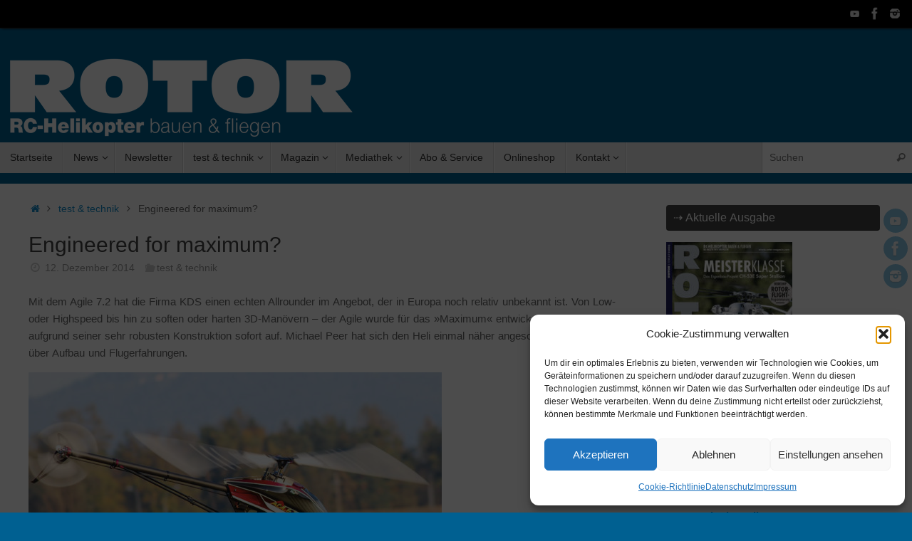

--- FILE ---
content_type: text/html; charset=UTF-8
request_url: https://www.rotor-magazin.com/engineered-for-maximum/
body_size: 25757
content:
<!DOCTYPE html>
<html lang="de">
<head>
<meta name="viewport" content="width=device-width, user-scalable=yes, initial-scale=1.0, minimum-scale=1.0, maximum-scale=3.0">
<meta http-equiv="Content-Type" content="text/html; charset=UTF-8" />
<link rel="profile" href="http://gmpg.org/xfn/11" />
<link rel="pingback" href="https://www.rotor-magazin.com/xmlrpc.php" />
<meta name='robots' content='index, follow, max-image-preview:large, max-snippet:-1, max-video-preview:-1' />

	<!-- This site is optimized with the Yoast SEO plugin v26.5 - https://yoast.com/wordpress/plugins/seo/ -->
	<title>Engineered for maximum? - ROTOR Magazin</title>
	<link rel="canonical" href="https://www.rotor-magazin.com/engineered-for-maximum/" />
	<meta property="og:locale" content="de_DE" />
	<meta property="og:type" content="article" />
	<meta property="og:title" content="Engineered for maximum? - ROTOR Magazin" />
	<meta property="og:description" content="Mit dem Agile 7.2 hat die Firma KDS einen echten Allrounder im Angebot, der in Europa noch relativ unbekannt ist. Von Low- oder Highspeed bis hin zu soften oder harten... weiterlesen" />
	<meta property="og:url" content="https://www.rotor-magazin.com/engineered-for-maximum/" />
	<meta property="og:site_name" content="ROTOR Magazin" />
	<meta property="article:publisher" content="https://www.facebook.com/ROTORmagazin/" />
	<meta property="article:published_time" content="2014-12-12T12:00:34+00:00" />
	<meta property="article:modified_time" content="2014-12-19T08:52:18+00:00" />
	<meta property="og:image" content="https://www.rotor-magazin.com/wp-content/uploads/2014/12/Bild_15-580x385.jpg" />
	<meta name="author" content="Redaktion ROTOR" />
	<meta name="twitter:card" content="summary_large_image" />
	<meta name="twitter:label1" content="Verfasst von" />
	<meta name="twitter:data1" content="Redaktion ROTOR" />
	<meta name="twitter:label2" content="Geschätzte Lesezeit" />
	<meta name="twitter:data2" content="3 Minuten" />
	<script type="application/ld+json" class="yoast-schema-graph">{"@context":"https://schema.org","@graph":[{"@type":"WebPage","@id":"https://www.rotor-magazin.com/engineered-for-maximum/","url":"https://www.rotor-magazin.com/engineered-for-maximum/","name":"Engineered for maximum? - ROTOR Magazin","isPartOf":{"@id":"https://www.rotor-magazin.com/#website"},"primaryImageOfPage":{"@id":"https://www.rotor-magazin.com/engineered-for-maximum/#primaryimage"},"image":{"@id":"https://www.rotor-magazin.com/engineered-for-maximum/#primaryimage"},"thumbnailUrl":"https://www.rotor-magazin.com/wp-content/uploads/2014/12/Bild_15-580x385.jpg","datePublished":"2014-12-12T12:00:34+00:00","dateModified":"2014-12-19T08:52:18+00:00","author":{"@id":"https://www.rotor-magazin.com/#/schema/person/bb65a978cea800109b3d21b9925db77b"},"breadcrumb":{"@id":"https://www.rotor-magazin.com/engineered-for-maximum/#breadcrumb"},"inLanguage":"de","potentialAction":[{"@type":"ReadAction","target":["https://www.rotor-magazin.com/engineered-for-maximum/"]}]},{"@type":"ImageObject","inLanguage":"de","@id":"https://www.rotor-magazin.com/engineered-for-maximum/#primaryimage","url":"https://www.rotor-magazin.com/wp-content/uploads/2014/12/Bild_15.jpg","contentUrl":"https://www.rotor-magazin.com/wp-content/uploads/2014/12/Bild_15.jpg","width":800,"height":532},{"@type":"BreadcrumbList","@id":"https://www.rotor-magazin.com/engineered-for-maximum/#breadcrumb","itemListElement":[{"@type":"ListItem","position":1,"name":"Startseite","item":"https://www.rotor-magazin.com/"},{"@type":"ListItem","position":2,"name":"Engineered for maximum?"}]},{"@type":"WebSite","@id":"https://www.rotor-magazin.com/#website","url":"https://www.rotor-magazin.com/","name":"ROTOR Magazin","description":"RC-Helikopter bauen &amp; fliegen","potentialAction":[{"@type":"SearchAction","target":{"@type":"EntryPoint","urlTemplate":"https://www.rotor-magazin.com/?s={search_term_string}"},"query-input":{"@type":"PropertyValueSpecification","valueRequired":true,"valueName":"search_term_string"}}],"inLanguage":"de"},{"@type":"Person","@id":"https://www.rotor-magazin.com/#/schema/person/bb65a978cea800109b3d21b9925db77b","name":"Redaktion ROTOR","image":{"@type":"ImageObject","inLanguage":"de","@id":"https://www.rotor-magazin.com/#/schema/person/image/","url":"https://secure.gravatar.com/avatar/b938d7527a815faeedeca0b6606a36134e5270df3ca64571641f9bfcaa976219?s=96&d=mm&r=g","contentUrl":"https://secure.gravatar.com/avatar/b938d7527a815faeedeca0b6606a36134e5270df3ca64571641f9bfcaa976219?s=96&d=mm&r=g","caption":"Redaktion ROTOR"}}]}</script>
	<!-- / Yoast SEO plugin. -->


<link rel="alternate" type="application/rss+xml" title="ROTOR Magazin &raquo; Feed" href="https://www.rotor-magazin.com/feed/" />
<link rel="alternate" type="application/rss+xml" title="ROTOR Magazin &raquo; Kommentar-Feed" href="https://www.rotor-magazin.com/comments/feed/" />
<link rel="alternate" title="oEmbed (JSON)" type="application/json+oembed" href="https://www.rotor-magazin.com/wp-json/oembed/1.0/embed?url=https%3A%2F%2Fwww.rotor-magazin.com%2Fengineered-for-maximum%2F" />
<link rel="alternate" title="oEmbed (XML)" type="text/xml+oembed" href="https://www.rotor-magazin.com/wp-json/oembed/1.0/embed?url=https%3A%2F%2Fwww.rotor-magazin.com%2Fengineered-for-maximum%2F&#038;format=xml" />
<style id='wp-img-auto-sizes-contain-inline-css' type='text/css'>
img:is([sizes=auto i],[sizes^="auto," i]){contain-intrinsic-size:3000px 1500px}
/*# sourceURL=wp-img-auto-sizes-contain-inline-css */
</style>
<link rel='stylesheet' id='colorboxstyle-css' href='https://www.rotor-magazin.com/wp-content/plugins/link-library/colorbox/colorbox.css?ver=6.9' type='text/css' media='all' />
<style id='wp-emoji-styles-inline-css' type='text/css'>

	img.wp-smiley, img.emoji {
		display: inline !important;
		border: none !important;
		box-shadow: none !important;
		height: 1em !important;
		width: 1em !important;
		margin: 0 0.07em !important;
		vertical-align: -0.1em !important;
		background: none !important;
		padding: 0 !important;
	}
/*# sourceURL=wp-emoji-styles-inline-css */
</style>
<style id='wp-block-library-inline-css' type='text/css'>
:root{--wp-block-synced-color:#7a00df;--wp-block-synced-color--rgb:122,0,223;--wp-bound-block-color:var(--wp-block-synced-color);--wp-editor-canvas-background:#ddd;--wp-admin-theme-color:#007cba;--wp-admin-theme-color--rgb:0,124,186;--wp-admin-theme-color-darker-10:#006ba1;--wp-admin-theme-color-darker-10--rgb:0,107,160.5;--wp-admin-theme-color-darker-20:#005a87;--wp-admin-theme-color-darker-20--rgb:0,90,135;--wp-admin-border-width-focus:2px}@media (min-resolution:192dpi){:root{--wp-admin-border-width-focus:1.5px}}.wp-element-button{cursor:pointer}:root .has-very-light-gray-background-color{background-color:#eee}:root .has-very-dark-gray-background-color{background-color:#313131}:root .has-very-light-gray-color{color:#eee}:root .has-very-dark-gray-color{color:#313131}:root .has-vivid-green-cyan-to-vivid-cyan-blue-gradient-background{background:linear-gradient(135deg,#00d084,#0693e3)}:root .has-purple-crush-gradient-background{background:linear-gradient(135deg,#34e2e4,#4721fb 50%,#ab1dfe)}:root .has-hazy-dawn-gradient-background{background:linear-gradient(135deg,#faaca8,#dad0ec)}:root .has-subdued-olive-gradient-background{background:linear-gradient(135deg,#fafae1,#67a671)}:root .has-atomic-cream-gradient-background{background:linear-gradient(135deg,#fdd79a,#004a59)}:root .has-nightshade-gradient-background{background:linear-gradient(135deg,#330968,#31cdcf)}:root .has-midnight-gradient-background{background:linear-gradient(135deg,#020381,#2874fc)}:root{--wp--preset--font-size--normal:16px;--wp--preset--font-size--huge:42px}.has-regular-font-size{font-size:1em}.has-larger-font-size{font-size:2.625em}.has-normal-font-size{font-size:var(--wp--preset--font-size--normal)}.has-huge-font-size{font-size:var(--wp--preset--font-size--huge)}.has-text-align-center{text-align:center}.has-text-align-left{text-align:left}.has-text-align-right{text-align:right}.has-fit-text{white-space:nowrap!important}#end-resizable-editor-section{display:none}.aligncenter{clear:both}.items-justified-left{justify-content:flex-start}.items-justified-center{justify-content:center}.items-justified-right{justify-content:flex-end}.items-justified-space-between{justify-content:space-between}.screen-reader-text{border:0;clip-path:inset(50%);height:1px;margin:-1px;overflow:hidden;padding:0;position:absolute;width:1px;word-wrap:normal!important}.screen-reader-text:focus{background-color:#ddd;clip-path:none;color:#444;display:block;font-size:1em;height:auto;left:5px;line-height:normal;padding:15px 23px 14px;text-decoration:none;top:5px;width:auto;z-index:100000}html :where(.has-border-color){border-style:solid}html :where([style*=border-top-color]){border-top-style:solid}html :where([style*=border-right-color]){border-right-style:solid}html :where([style*=border-bottom-color]){border-bottom-style:solid}html :where([style*=border-left-color]){border-left-style:solid}html :where([style*=border-width]){border-style:solid}html :where([style*=border-top-width]){border-top-style:solid}html :where([style*=border-right-width]){border-right-style:solid}html :where([style*=border-bottom-width]){border-bottom-style:solid}html :where([style*=border-left-width]){border-left-style:solid}html :where(img[class*=wp-image-]){height:auto;max-width:100%}:where(figure){margin:0 0 1em}html :where(.is-position-sticky){--wp-admin--admin-bar--position-offset:var(--wp-admin--admin-bar--height,0px)}@media screen and (max-width:600px){html :where(.is-position-sticky){--wp-admin--admin-bar--position-offset:0px}}

/*# sourceURL=wp-block-library-inline-css */
</style><style id='global-styles-inline-css' type='text/css'>
:root{--wp--preset--aspect-ratio--square: 1;--wp--preset--aspect-ratio--4-3: 4/3;--wp--preset--aspect-ratio--3-4: 3/4;--wp--preset--aspect-ratio--3-2: 3/2;--wp--preset--aspect-ratio--2-3: 2/3;--wp--preset--aspect-ratio--16-9: 16/9;--wp--preset--aspect-ratio--9-16: 9/16;--wp--preset--color--black: #000000;--wp--preset--color--cyan-bluish-gray: #abb8c3;--wp--preset--color--white: #ffffff;--wp--preset--color--pale-pink: #f78da7;--wp--preset--color--vivid-red: #cf2e2e;--wp--preset--color--luminous-vivid-orange: #ff6900;--wp--preset--color--luminous-vivid-amber: #fcb900;--wp--preset--color--light-green-cyan: #7bdcb5;--wp--preset--color--vivid-green-cyan: #00d084;--wp--preset--color--pale-cyan-blue: #8ed1fc;--wp--preset--color--vivid-cyan-blue: #0693e3;--wp--preset--color--vivid-purple: #9b51e0;--wp--preset--gradient--vivid-cyan-blue-to-vivid-purple: linear-gradient(135deg,rgb(6,147,227) 0%,rgb(155,81,224) 100%);--wp--preset--gradient--light-green-cyan-to-vivid-green-cyan: linear-gradient(135deg,rgb(122,220,180) 0%,rgb(0,208,130) 100%);--wp--preset--gradient--luminous-vivid-amber-to-luminous-vivid-orange: linear-gradient(135deg,rgb(252,185,0) 0%,rgb(255,105,0) 100%);--wp--preset--gradient--luminous-vivid-orange-to-vivid-red: linear-gradient(135deg,rgb(255,105,0) 0%,rgb(207,46,46) 100%);--wp--preset--gradient--very-light-gray-to-cyan-bluish-gray: linear-gradient(135deg,rgb(238,238,238) 0%,rgb(169,184,195) 100%);--wp--preset--gradient--cool-to-warm-spectrum: linear-gradient(135deg,rgb(74,234,220) 0%,rgb(151,120,209) 20%,rgb(207,42,186) 40%,rgb(238,44,130) 60%,rgb(251,105,98) 80%,rgb(254,248,76) 100%);--wp--preset--gradient--blush-light-purple: linear-gradient(135deg,rgb(255,206,236) 0%,rgb(152,150,240) 100%);--wp--preset--gradient--blush-bordeaux: linear-gradient(135deg,rgb(254,205,165) 0%,rgb(254,45,45) 50%,rgb(107,0,62) 100%);--wp--preset--gradient--luminous-dusk: linear-gradient(135deg,rgb(255,203,112) 0%,rgb(199,81,192) 50%,rgb(65,88,208) 100%);--wp--preset--gradient--pale-ocean: linear-gradient(135deg,rgb(255,245,203) 0%,rgb(182,227,212) 50%,rgb(51,167,181) 100%);--wp--preset--gradient--electric-grass: linear-gradient(135deg,rgb(202,248,128) 0%,rgb(113,206,126) 100%);--wp--preset--gradient--midnight: linear-gradient(135deg,rgb(2,3,129) 0%,rgb(40,116,252) 100%);--wp--preset--font-size--small: 13px;--wp--preset--font-size--medium: 20px;--wp--preset--font-size--large: 36px;--wp--preset--font-size--x-large: 42px;--wp--preset--spacing--20: 0.44rem;--wp--preset--spacing--30: 0.67rem;--wp--preset--spacing--40: 1rem;--wp--preset--spacing--50: 1.5rem;--wp--preset--spacing--60: 2.25rem;--wp--preset--spacing--70: 3.38rem;--wp--preset--spacing--80: 5.06rem;--wp--preset--shadow--natural: 6px 6px 9px rgba(0, 0, 0, 0.2);--wp--preset--shadow--deep: 12px 12px 50px rgba(0, 0, 0, 0.4);--wp--preset--shadow--sharp: 6px 6px 0px rgba(0, 0, 0, 0.2);--wp--preset--shadow--outlined: 6px 6px 0px -3px rgb(255, 255, 255), 6px 6px rgb(0, 0, 0);--wp--preset--shadow--crisp: 6px 6px 0px rgb(0, 0, 0);}:where(.is-layout-flex){gap: 0.5em;}:where(.is-layout-grid){gap: 0.5em;}body .is-layout-flex{display: flex;}.is-layout-flex{flex-wrap: wrap;align-items: center;}.is-layout-flex > :is(*, div){margin: 0;}body .is-layout-grid{display: grid;}.is-layout-grid > :is(*, div){margin: 0;}:where(.wp-block-columns.is-layout-flex){gap: 2em;}:where(.wp-block-columns.is-layout-grid){gap: 2em;}:where(.wp-block-post-template.is-layout-flex){gap: 1.25em;}:where(.wp-block-post-template.is-layout-grid){gap: 1.25em;}.has-black-color{color: var(--wp--preset--color--black) !important;}.has-cyan-bluish-gray-color{color: var(--wp--preset--color--cyan-bluish-gray) !important;}.has-white-color{color: var(--wp--preset--color--white) !important;}.has-pale-pink-color{color: var(--wp--preset--color--pale-pink) !important;}.has-vivid-red-color{color: var(--wp--preset--color--vivid-red) !important;}.has-luminous-vivid-orange-color{color: var(--wp--preset--color--luminous-vivid-orange) !important;}.has-luminous-vivid-amber-color{color: var(--wp--preset--color--luminous-vivid-amber) !important;}.has-light-green-cyan-color{color: var(--wp--preset--color--light-green-cyan) !important;}.has-vivid-green-cyan-color{color: var(--wp--preset--color--vivid-green-cyan) !important;}.has-pale-cyan-blue-color{color: var(--wp--preset--color--pale-cyan-blue) !important;}.has-vivid-cyan-blue-color{color: var(--wp--preset--color--vivid-cyan-blue) !important;}.has-vivid-purple-color{color: var(--wp--preset--color--vivid-purple) !important;}.has-black-background-color{background-color: var(--wp--preset--color--black) !important;}.has-cyan-bluish-gray-background-color{background-color: var(--wp--preset--color--cyan-bluish-gray) !important;}.has-white-background-color{background-color: var(--wp--preset--color--white) !important;}.has-pale-pink-background-color{background-color: var(--wp--preset--color--pale-pink) !important;}.has-vivid-red-background-color{background-color: var(--wp--preset--color--vivid-red) !important;}.has-luminous-vivid-orange-background-color{background-color: var(--wp--preset--color--luminous-vivid-orange) !important;}.has-luminous-vivid-amber-background-color{background-color: var(--wp--preset--color--luminous-vivid-amber) !important;}.has-light-green-cyan-background-color{background-color: var(--wp--preset--color--light-green-cyan) !important;}.has-vivid-green-cyan-background-color{background-color: var(--wp--preset--color--vivid-green-cyan) !important;}.has-pale-cyan-blue-background-color{background-color: var(--wp--preset--color--pale-cyan-blue) !important;}.has-vivid-cyan-blue-background-color{background-color: var(--wp--preset--color--vivid-cyan-blue) !important;}.has-vivid-purple-background-color{background-color: var(--wp--preset--color--vivid-purple) !important;}.has-black-border-color{border-color: var(--wp--preset--color--black) !important;}.has-cyan-bluish-gray-border-color{border-color: var(--wp--preset--color--cyan-bluish-gray) !important;}.has-white-border-color{border-color: var(--wp--preset--color--white) !important;}.has-pale-pink-border-color{border-color: var(--wp--preset--color--pale-pink) !important;}.has-vivid-red-border-color{border-color: var(--wp--preset--color--vivid-red) !important;}.has-luminous-vivid-orange-border-color{border-color: var(--wp--preset--color--luminous-vivid-orange) !important;}.has-luminous-vivid-amber-border-color{border-color: var(--wp--preset--color--luminous-vivid-amber) !important;}.has-light-green-cyan-border-color{border-color: var(--wp--preset--color--light-green-cyan) !important;}.has-vivid-green-cyan-border-color{border-color: var(--wp--preset--color--vivid-green-cyan) !important;}.has-pale-cyan-blue-border-color{border-color: var(--wp--preset--color--pale-cyan-blue) !important;}.has-vivid-cyan-blue-border-color{border-color: var(--wp--preset--color--vivid-cyan-blue) !important;}.has-vivid-purple-border-color{border-color: var(--wp--preset--color--vivid-purple) !important;}.has-vivid-cyan-blue-to-vivid-purple-gradient-background{background: var(--wp--preset--gradient--vivid-cyan-blue-to-vivid-purple) !important;}.has-light-green-cyan-to-vivid-green-cyan-gradient-background{background: var(--wp--preset--gradient--light-green-cyan-to-vivid-green-cyan) !important;}.has-luminous-vivid-amber-to-luminous-vivid-orange-gradient-background{background: var(--wp--preset--gradient--luminous-vivid-amber-to-luminous-vivid-orange) !important;}.has-luminous-vivid-orange-to-vivid-red-gradient-background{background: var(--wp--preset--gradient--luminous-vivid-orange-to-vivid-red) !important;}.has-very-light-gray-to-cyan-bluish-gray-gradient-background{background: var(--wp--preset--gradient--very-light-gray-to-cyan-bluish-gray) !important;}.has-cool-to-warm-spectrum-gradient-background{background: var(--wp--preset--gradient--cool-to-warm-spectrum) !important;}.has-blush-light-purple-gradient-background{background: var(--wp--preset--gradient--blush-light-purple) !important;}.has-blush-bordeaux-gradient-background{background: var(--wp--preset--gradient--blush-bordeaux) !important;}.has-luminous-dusk-gradient-background{background: var(--wp--preset--gradient--luminous-dusk) !important;}.has-pale-ocean-gradient-background{background: var(--wp--preset--gradient--pale-ocean) !important;}.has-electric-grass-gradient-background{background: var(--wp--preset--gradient--electric-grass) !important;}.has-midnight-gradient-background{background: var(--wp--preset--gradient--midnight) !important;}.has-small-font-size{font-size: var(--wp--preset--font-size--small) !important;}.has-medium-font-size{font-size: var(--wp--preset--font-size--medium) !important;}.has-large-font-size{font-size: var(--wp--preset--font-size--large) !important;}.has-x-large-font-size{font-size: var(--wp--preset--font-size--x-large) !important;}
/*# sourceURL=global-styles-inline-css */
</style>

<style id='classic-theme-styles-inline-css' type='text/css'>
/*! This file is auto-generated */
.wp-block-button__link{color:#fff;background-color:#32373c;border-radius:9999px;box-shadow:none;text-decoration:none;padding:calc(.667em + 2px) calc(1.333em + 2px);font-size:1.125em}.wp-block-file__button{background:#32373c;color:#fff;text-decoration:none}
/*# sourceURL=/wp-includes/css/classic-themes.min.css */
</style>
<link rel='stylesheet' id='thumbs_rating_styles-css' href='https://www.rotor-magazin.com/wp-content/plugins/link-library/upvote-downvote/css/style.css?ver=1.0.0' type='text/css' media='all' />
<link rel='stylesheet' id='wp-polls-css' href='https://www.rotor-magazin.com/wp-content/plugins/wp-polls/polls-css.css?ver=2.77.3' type='text/css' media='all' />
<style id='wp-polls-inline-css' type='text/css'>
.wp-polls .pollbar {
	margin: 1px;
	font-size: 6px;
	line-height: 8px;
	height: 8px;
	background-image: url('https://www.rotor-magazin.com/wp-content/plugins/wp-polls/images/default/pollbg.gif');
	border: 1px solid #c8c8c8;
}

/*# sourceURL=wp-polls-inline-css */
</style>
<link rel='stylesheet' id='cmplz-general-css' href='https://www.rotor-magazin.com/wp-content/plugins/complianz-gdpr/assets/css/cookieblocker.min.css?ver=1764928746' type='text/css' media='all' />
<link rel='stylesheet' id='tempera-fonts-css' href='https://www.rotor-magazin.com/wp-content/themes/tempera/fonts/fontfaces.css?ver=1.8.3' type='text/css' media='all' />
<link rel='stylesheet' id='tempera-style-css' href='https://www.rotor-magazin.com/wp-content/themes/tempera/style.css?ver=1.8.3' type='text/css' media='all' />
<style id='tempera-style-inline-css' type='text/css'>
#header, #main, #topbar-inner { max-width: 1290px; } #container.one-column { } #container.two-columns-right #secondary { width:310px; float:right; } #container.two-columns-right #content { width:calc(100% - 350px); float:left; } #container.two-columns-left #primary { width:310px; float:left; } #container.two-columns-left #content { width:calc(100% - 350px); float:right; } #container.three-columns-right .sidey { width:155px; float:left; } #container.three-columns-right #primary { margin-left:20px; margin-right:20px; } #container.three-columns-right #content { width: calc(100% - 350px); float:left;} #container.three-columns-left .sidey { width:155px; float:left; } #container.three-columns-left #secondary {margin-left:20px; margin-right:20px; } #container.three-columns-left #content { width: calc(100% - 350px); float:right; } #container.three-columns-sided .sidey { width:155px; float:left; } #container.three-columns-sided #secondary { float:right; } #container.three-columns-sided #content { width: calc(100% - 390px); float:right; margin: 0 195px 0 -1290px; } body { font-family: Verdana, Geneva, sans-serif; } #content h1.entry-title a, #content h2.entry-title a, #content h1.entry-title , #content h2.entry-title { font-family: Verdana, Geneva, sans-serif; } .widget-title, .widget-title a { font-family: Verdana, Geneva, sans-serif; } .entry-content h1, .entry-content h2, .entry-content h3, .entry-content h4, .entry-content h5, .entry-content h6, #comments #reply-title, .nivo-caption h2, #front-text1 h2, #front-text2 h2, .column-header-image, .column-header-noimage { font-family: Verdana, Geneva, sans-serif; } #site-title span a { font-family: Verdana, Geneva, sans-serif; } #access ul li a, #access ul li a span { font-family: Verdana, Geneva, sans-serif; } body { color: #666666; background-color: #444444 } a { color: #148ecc; } a:hover,.entry-meta span a:hover, .comments-link a:hover { color: #D6341D; } #header { ; } #site-title span a { color:#ffffff; } #site-description { color:#999999; } .socials a { background-color: #148ecc; } .socials .socials-hover { background-color: #D6341D; } /* Main menu top level */ #access a, #nav-toggle span, li.menu-main-search .searchform input[type="search"] { color: #333333; } li.menu-main-search .searchform input[type="search"] { background-color: #ffffff; border-left-color: #cccccc; } #access, #nav-toggle {background-color: #EAEAEA; } #access > .menu > ul > li > a > span { border-color: #cccccc; -webkit-box-shadow: 1px 0 0 #ffffff; box-shadow: 1px 0 0 #ffffff; } /*.rtl #access > .menu > ul > li > a > span { -webkit-box-shadow: -1px 0 0 #ffffff; box-shadow: -1px 0 0 #ffffff; } */ #access a:hover {background-color: #f7f7f7; } #access ul li.current_page_item > a, #access ul li.current-menu-item > a, #access ul li.current_page_ancestor > a, #access ul li.current-menu-ancestor > a { background-color: #f7f7f7; } /* Main menu Submenus */ #access > .menu > ul > li > ul:before {border-bottom-color:#2D2D2D;} #access ul ul ul li:first-child:before { border-right-color:#2D2D2D;} #access ul ul li { background-color:#2D2D2D; border-top-color:#3b3b3b; border-bottom-color:#222222} #access ul ul li a{color:#BBBBBB} #access ul ul li a:hover{background:#3b3b3b} #access ul ul li.current_page_item > a, #access ul ul li.current-menu-item > a, #access ul ul li.current_page_ancestor > a, #access ul ul li.current-menu-ancestor > a { background-color:#3b3b3b; } #topbar { background-color: #000000;border-bottom-color:#282828; box-shadow:3px 0 3px #000000; } .topmenu ul li a, .topmenu .searchsubmit { color: #CCCCCC; } .topmenu ul li a:hover, .topmenu .searchform input[type="search"] { color: #ffffff; border-bottom-color: rgba( 20,142,204, 0.5); } #main { background-color: #FFFFFF; } #author-info, #entry-author-info, #content .page-title { border-color: #148ecc; background: #F7F7F7; } #entry-author-info #author-avatar, #author-info #author-avatar { border-color: #EEEEEE; } .sidey .widget-container { color: #333333; background-color: #FFFFFF; } .sidey .widget-title { color: #ffffff; background-color: #444444;border-color:#1c1c1c;} .sidey .widget-container a {} .sidey .widget-container a:hover {} .entry-content h1, .entry-content h2, .entry-content h3, .entry-content h4, .entry-content h5, .entry-content h6 { color: #444444; } .sticky .entry-header {border-color:#148ecc } .entry-title, .entry-title a { color: #444444; } .entry-title a:hover { color: #000000; } #content span.entry-format { color: #333333; background-color: #EAEAEA; } #footer { color: #AAAAAA; ; } #footer2 { color: #AAAAAA; background-color: #F7F7F7; } #footer a { ; } #footer a:hover { ; } #footer2 a, .footermenu ul li:after { ; } #footer2 a:hover { ; } #footer .widget-container { color: #333333; background-color: #EEEEEE; } #footer .widget-title { color: #ffffff; background-color: #444444;border-color:#1c1c1c } a.continue-reading-link, #cryout_ajax_more_trigger { color:#333333; background:#EAEAEA; border-bottom-color:#148ecc; } a.continue-reading-link:hover { border-bottom-color:#D6341D; } a.continue-reading-link i.crycon-right-dir {color:#148ecc} a.continue-reading-link:hover i.crycon-right-dir {color:#D6341D} .page-link a, .page-link > span > em {border-color:#CCCCCC} .columnmore a {background:#148ecc;color:#F7F7F7} .columnmore a:hover {background:#D6341D;} .button, #respond .form-submit input#submit, input[type="submit"], input[type="reset"] { background-color: #148ecc; } .button:hover, #respond .form-submit input#submit:hover { background-color: #D6341D; } .entry-content tr th, .entry-content thead th { color: #444444; } .entry-content table, .entry-content fieldset, .entry-content tr td, .entry-content tr th, .entry-content thead th { border-color: #CCCCCC; } .entry-content tr.even td { background-color: #F7F7F7 !important; } hr { border-color: #CCCCCC; } input[type="text"], input[type="password"], input[type="email"], textarea, select, input[type="color"],input[type="date"],input[type="datetime"],input[type="datetime-local"],input[type="month"],input[type="number"],input[type="range"], input[type="search"],input[type="tel"],input[type="time"],input[type="url"],input[type="week"] { background-color: #F7F7F7; border-color: #CCCCCC #EEEEEE #EEEEEE #CCCCCC; color: #666666; } input[type="submit"], input[type="reset"] { color: #FFFFFF; background-color: #148ecc; } input[type="text"]:hover, input[type="password"]:hover, input[type="email"]:hover, textarea:hover, input[type="color"]:hover, input[type="date"]:hover, input[type="datetime"]:hover, input[type="datetime-local"]:hover, input[type="month"]:hover, input[type="number"]:hover, input[type="range"]:hover, input[type="search"]:hover, input[type="tel"]:hover, input[type="time"]:hover, input[type="url"]:hover, input[type="week"]:hover { background-color: rgba(247,247,247,0.4); } .entry-content pre { border-color: #CCCCCC; border-bottom-color:#148ecc;} .entry-content code { background-color:#F7F7F7;} .entry-content blockquote { border-color: #EEEEEE; } abbr, acronym { border-color: #666666; } .comment-meta a { color: #666666; } #respond .form-allowed-tags { color: #999999; } .entry-meta .crycon-metas:before {color:#CCCCCC;} .entry-meta span a, .comments-link a, .entry-meta {color:#999999;} .entry-meta span a:hover, .comments-link a:hover {color:#666666;} .nav-next a:hover {} .nav-previous a:hover { } .pagination { border-color:#ededed;} .pagination span, .pagination a { background:#F7F7F7; border-left-color:#dddddd; border-right-color:#ffffff; } .pagination a:hover { background: #ffffff; } #searchform input[type="text"] {color:#999999;} .caption-accented .wp-caption { background-color:rgba(20,142,204,0.8); color:#FFFFFF} .tempera-image-one .entry-content img[class*='align'], .tempera-image-one .entry-summary img[class*='align'], .tempera-image-two .entry-content img[class*='align'], .tempera-image-two .entry-summary img[class*='align'], .tempera-image-one .entry-content [class*='wp-block'][class*='align'] img, .tempera-image-one .entry-summary [class*='wp-block'][class*='align'] img, .tempera-image-two .entry-content [class*='wp-block'][class*='align'] img, .tempera-image-two .entry-summary [class*='wp-block'][class*='align'] img { border-color:#148ecc;} html { font-size:15px; line-height:1.6; } .entry-content, .entry-summary, #frontpage blockquote { text-align:Left; } .entry-content, .entry-summary, .widget-area { word-spacing: 1px; ; } #content h1.entry-title, #content h2.entry-title { font-size:30px ;} .widget-title, .widget-title a { font-size:16px ;} h1 { font-size: 2.526em; } h2 { font-size: 2.202em; } h3 { font-size: 1.878em; } h4 { font-size: 1.554em; } h5 { font-size: 1.23em; } h6 { font-size: 0.906em; } #site-title { font-size:30px ;} #access ul li a, li.menu-main-search .searchform input[type="search"] { font-size:14px ;} #respond .form-allowed-tags { display:none;} .nocomments, .nocomments2 {display:none;} .comments-link span { display:none;} #header-container > div { margin:40px 0 0 10px;} .entry-content p, .entry-content ul, .entry-content ol, .entry-content dd, .entry-content pre, .entry-content hr, .entry-summary p, .commentlist p { margin-bottom: 1.0em; } #toTop {background:#FFFFFF;margin-left:1440px;} #toTop:hover .crycon-back2top:before {color:#D6341D;} @media (max-width: 1335px) { #footer2 #toTop { position: relative; margin-left: auto !important; margin-right: auto !important; bottom: 0; display: block; width: 45px; border-radius: 4px 4px 0 0; opacity: 1; } } #main {margin-top:15px; } #forbottom {margin-left: 40px; margin-right: 40px;} #header-widget-area { width: 25%; } #branding { height:160px; } 
/* Tempera Custom CSS */ #superbanner { align: center; }
/*# sourceURL=tempera-style-inline-css */
</style>
<link rel='stylesheet' id='tempera-mobile-css' href='https://www.rotor-magazin.com/wp-content/themes/tempera/styles/style-mobile.css?ver=1.8.3' type='text/css' media='all' />
<script type="text/javascript" src="https://www.rotor-magazin.com/wp-includes/js/jquery/jquery.min.js?ver=3.7.1" id="jquery-core-js"></script>
<script type="text/javascript" src="https://www.rotor-magazin.com/wp-includes/js/jquery/jquery-migrate.min.js?ver=3.4.1" id="jquery-migrate-js"></script>
<script type="text/javascript" src="https://www.rotor-magazin.com/wp-content/plugins/link-library/colorbox/jquery.colorbox-min.js?ver=1.3.9" id="colorbox-js"></script>
<script type="text/javascript" id="adrotate-clicker-js-extra">
/* <![CDATA[ */
var click_object = {"ajax_url":"https://www.rotor-magazin.com/wp-admin/admin-ajax.php"};
//# sourceURL=adrotate-clicker-js-extra
/* ]]> */
</script>
<script type="text/javascript" src="https://www.rotor-magazin.com/wp-content/plugins/adrotate/library/jquery.clicker.js" id="adrotate-clicker-js"></script>
<script type="text/javascript" id="thumbs_rating_scripts-js-extra">
/* <![CDATA[ */
var thumbs_rating_ajax = {"ajax_url":"https://www.rotor-magazin.com/wp-admin/admin-ajax.php","nonce":"6b397f1fb0"};
//# sourceURL=thumbs_rating_scripts-js-extra
/* ]]> */
</script>
<script type="text/javascript" src="https://www.rotor-magazin.com/wp-content/plugins/link-library/upvote-downvote/js/general.js?ver=4.0.1" id="thumbs_rating_scripts-js"></script>
<link rel="https://api.w.org/" href="https://www.rotor-magazin.com/wp-json/" /><link rel="alternate" title="JSON" type="application/json" href="https://www.rotor-magazin.com/wp-json/wp/v2/posts/8952" /><link rel="EditURI" type="application/rsd+xml" title="RSD" href="https://www.rotor-magazin.com/xmlrpc.php?rsd" />
<meta name="generator" content="WordPress 6.9" />
<link rel='shortlink' href='https://www.rotor-magazin.com/?p=8952' />

<!-- This site is using AdRotate v5.17 to display their advertisements - https://ajdg.solutions/ -->
<!-- AdRotate CSS -->
<style type="text/css" media="screen">
	.g { margin:0px; padding:0px; overflow:hidden; line-height:1; zoom:1; }
	.g img { height:auto; }
	.g-col { position:relative; float:left; }
	.g-col:first-child { margin-left: 0; }
	.g-col:last-child { margin-right: 0; }
	.g-1 { margin:1px 1px 1px 1px; }
	.g-2 { margin:1px 1px 1px 1px; }
	.g-3 { margin:0px 1px 1px 1px; }
	.g-4 { margin:1px 1px 1px 1px; }
	@media only screen and (max-width: 480px) {
		.g-col, .g-dyn, .g-single { width:100%; margin-left:0; margin-right:0; }
	}
</style>
<!-- /AdRotate CSS -->

<style id='LinkLibraryStyle' type='text/css'>
</style>
			<style>.cmplz-hidden {
					display: none !important;
				}</style><!-- Analytics by WP Statistics - https://wp-statistics.com -->
<style type="text/css" id="custom-background-css">
body.custom-background { background-color: #006091; }
</style>
	<script>(()=>{var o=[],i={};["on","off","toggle","show"].forEach((l=>{i[l]=function(){o.push([l,arguments])}})),window.Boxzilla=i,window.boxzilla_queue=o})();</script><link rel="icon" href="https://www.rotor-magazin.com/wp-content/uploads/2019/01/cropped-favicon_ro-32x32.png" sizes="32x32" />
<link rel="icon" href="https://www.rotor-magazin.com/wp-content/uploads/2019/01/cropped-favicon_ro-192x192.png" sizes="192x192" />
<link rel="apple-touch-icon" href="https://www.rotor-magazin.com/wp-content/uploads/2019/01/cropped-favicon_ro-180x180.png" />
<meta name="msapplication-TileImage" content="https://www.rotor-magazin.com/wp-content/uploads/2019/01/cropped-favicon_ro-270x270.png" />
	<!--[if lt IE 9]>
	<script>
	document.createElement('header');
	document.createElement('nav');
	document.createElement('section');
	document.createElement('article');
	document.createElement('aside');
	document.createElement('footer');
	</script>
	<![endif]-->
	<link rel='stylesheet' id='mediaelement-css' href='https://www.rotor-magazin.com/wp-includes/js/mediaelement/mediaelementplayer-legacy.min.css?ver=4.2.17' type='text/css' media='all' />
<link rel='stylesheet' id='wp-mediaelement-css' href='https://www.rotor-magazin.com/wp-includes/js/mediaelement/wp-mediaelement.min.css?ver=6.9' type='text/css' media='all' />
</head>
<body data-cmplz=1 class="wp-singular post-template-default single single-post postid-8952 single-format-standard custom-background wp-theme-tempera tempera-image-none caption-dark magazine-layout tempera-comment-placeholders tempera-menu-left">

	<a class="skip-link screen-reader-text" href="#main" title="Zum Inhalt springen"> Zum Inhalt springen </a>
	
<div id="wrapper" class="hfeed">
<div id="topbar" ><div id="topbar-inner"> <div class="socials" id="sheader">
			<a  target="_blank"  href="https://www.youtube.com/user/ROTORmagazin"
			class="socialicons social-YouTube" title="YouTube">
				<img alt="YouTube" src="https://www.rotor-magazin.com/wp-content/themes/tempera/images/socials/YouTube.png" />
			</a>
			<a  target="_blank"  href="https://www.facebook.com/ROTORmagazin/"
			class="socialicons social-Facebook" title="Facebook">
				<img alt="Facebook" src="https://www.rotor-magazin.com/wp-content/themes/tempera/images/socials/Facebook.png" />
			</a>
			<a  target="_blank"  href="https://www.instagram.com/rotor_magazin/"
			class="socialicons social-Instagram" title="Instagram">
				<img alt="Instagram" src="https://www.rotor-magazin.com/wp-content/themes/tempera/images/socials/Instagram.png" />
			</a></div> </div></div>
<div class="socials" id="srights">
			<a  target="_blank"  href="https://www.youtube.com/user/ROTORmagazin"
			class="socialicons social-YouTube" title="YouTube">
				<img alt="YouTube" src="https://www.rotor-magazin.com/wp-content/themes/tempera/images/socials/YouTube.png" />
			</a>
			<a  target="_blank"  href="https://www.facebook.com/ROTORmagazin/"
			class="socialicons social-Facebook" title="Facebook">
				<img alt="Facebook" src="https://www.rotor-magazin.com/wp-content/themes/tempera/images/socials/Facebook.png" />
			</a>
			<a  target="_blank"  href="https://www.instagram.com/rotor_magazin/"
			class="socialicons social-Instagram" title="Instagram">
				<img alt="Instagram" src="https://www.rotor-magazin.com/wp-content/themes/tempera/images/socials/Instagram.png" />
			</a></div>
<div id="header-full">
	<header id="header">
		<div id="masthead">
			<div id="branding" role="banner" >
					<div id="header-container">
	<div><a id="logo" href="https://www.rotor-magazin.com/" ><img title="ROTOR Magazin" alt="ROTOR Magazin" src="https://www.rotor-magazin.com/wp-content/uploads/2019/01/Rotor-Header-fuer-Homepage_115pxl.png" /></a></div></div>								<div style="clear:both;"></div>
			</div><!-- #branding -->
			<button id="nav-toggle"><span>&nbsp;</span></button>
			<nav id="access" class="jssafe" role="navigation">
					<div class="skip-link screen-reader-text"><a href="#content" title="Zum Inhalt springen">
		Zum Inhalt springen	</a></div>
	<div class="menu"><ul id="prime_nav" class="menu"><li id="menu-item-13140" class="menu-item menu-item-type-custom menu-item-object-custom menu-item-home menu-item-13140"><a href="https://www.rotor-magazin.com/"><span>Startseite</span></a></li>
<li id="menu-item-12595" class="menu-item menu-item-type-post_type menu-item-object-page menu-item-has-children menu-item-12595"><a href="https://www.rotor-magazin.com/news/"><span>News</span></a>
<ul class="sub-menu">
	<li id="menu-item-12592" class="menu-item menu-item-type-taxonomy menu-item-object-category menu-item-12592"><a href="https://www.rotor-magazin.com/category/piste/"><span>Szene-News</span></a></li>
	<li id="menu-item-12596" class="menu-item menu-item-type-taxonomy menu-item-object-category menu-item-12596"><a href="https://www.rotor-magazin.com/category/ladentheke/"><span>Heli-Neuheiten</span></a></li>
</ul>
</li>
<li id="menu-item-21572" class="menu-item menu-item-type-custom menu-item-object-custom menu-item-21572"><a href="https://www.wir-leben-outdoor.de/newsletter/" title="target=”_blank”"><span>Newsletter</span></a></li>
<li id="menu-item-13174" class="menu-item menu-item-type-taxonomy menu-item-object-category current-post-ancestor current-menu-parent current-post-parent menu-item-has-children menu-item-13174"><a href="https://www.rotor-magazin.com/category/aus-der-redaktion/"><span>test &amp; technik</span></a>
<ul class="sub-menu">
	<li id="menu-item-13175" class="menu-item menu-item-type-taxonomy menu-item-object-category menu-item-13175"><a href="https://www.rotor-magazin.com/category/aus-der-redaktion/rc-modelle/"><span>RC-Modelle</span></a></li>
	<li id="menu-item-13176" class="menu-item menu-item-type-taxonomy menu-item-object-category menu-item-13176"><a href="https://www.rotor-magazin.com/category/aus-der-redaktion/equipment-und-zubehoer/"><span>Equipment und Zubehör</span></a></li>
	<li id="menu-item-13177" class="menu-item menu-item-type-taxonomy menu-item-object-category menu-item-13177"><a href="https://www.rotor-magazin.com/category/aus-der-redaktion/praxistipps/"><span>Praxistipps</span></a></li>
	<li id="menu-item-13178" class="menu-item menu-item-type-taxonomy menu-item-object-category menu-item-13178"><a href="https://www.rotor-magazin.com/category/aus-der-redaktion/workshops/"><span>Workshops</span></a></li>
	<li id="menu-item-13179" class="menu-item menu-item-type-taxonomy menu-item-object-category menu-item-13179"><a href="https://www.rotor-magazin.com/category/aus-der-redaktion/basiswissen/"><span>Basiswissen</span></a></li>
	<li id="menu-item-16890" class="menu-item menu-item-type-taxonomy menu-item-object-category menu-item-16890"><a href="https://www.rotor-magazin.com/category/aus-der-redaktion/werkstattausruestung/"><span>Werkstattausrüstung</span></a></li>
</ul>
</li>
<li id="menu-item-12569" class="menu-item menu-item-type-post_type menu-item-object-page menu-item-has-children menu-item-12569"><a href="https://www.rotor-magazin.com/magazin/"><span>Magazin</span></a>
<ul class="sub-menu">
	<li id="menu-item-12574" class="menu-item menu-item-type-post_type menu-item-object-page menu-item-12574"><a href="https://www.rotor-magazin.com/magazin/aktuelle-ausgabe/"><span>Aktuelle Ausgabe</span></a></li>
	<li id="menu-item-12573" class="menu-item menu-item-type-post_type menu-item-object-page menu-item-12573"><a href="https://www.rotor-magazin.com/magazin/vorschau/"><span>Heftvorschau</span></a></li>
	<li id="menu-item-12571" class="menu-item menu-item-type-post_type menu-item-object-page menu-item-12571"><a href="https://www.rotor-magazin.com/magazin/archiv/"><span>Archiv</span></a></li>
	<li id="menu-item-17028" class="menu-item menu-item-type-post_type menu-item-object-page menu-item-17028"><a href="https://www.rotor-magazin.com/magazin/international-edition/"><span>ROTOR International Edition</span></a></li>
</ul>
</li>
<li id="menu-item-18221" class="menu-item menu-item-type-taxonomy menu-item-object-category menu-item-has-children menu-item-18221"><a href="https://www.rotor-magazin.com/category/mediathek/"><span>Mediathek</span></a>
<ul class="sub-menu">
	<li id="menu-item-17638" class="menu-item menu-item-type-custom menu-item-object-custom menu-item-17638"><a href="https://www.ma-db.com/"><span>Modellflugplätze</span></a></li>
	<li id="menu-item-17637" class="menu-item menu-item-type-custom menu-item-object-custom menu-item-17637"><a href="https://www.youtube.com/user/ROTORmagazin"><span>ROTORvideos</span></a></li>
	<li id="menu-item-12584" class="menu-item menu-item-type-post_type menu-item-object-page menu-item-12584"><a href="https://www.rotor-magazin.com/glossar/"><span>Glossar</span></a></li>
	<li id="menu-item-12583" class="menu-item menu-item-type-post_type menu-item-object-page menu-item-12583"><a href="https://www.rotor-magazin.com/gadgets/"><span>Gadgets</span></a></li>
	<li id="menu-item-12582" class="menu-item menu-item-type-post_type menu-item-object-page menu-item-12582"><a href="https://www.rotor-magazin.com/weblinks/"><span>Weblinks</span></a></li>
</ul>
</li>
<li id="menu-item-18596" class="menu-item menu-item-type-post_type menu-item-object-page menu-item-18596"><a href="https://www.rotor-magazin.com/abonnement/"><span>Abo &#038; Service</span></a></li>
<li id="menu-item-17039" class="menu-item menu-item-type-custom menu-item-object-custom menu-item-17039"><a href="https://shop.msv-medien.de"><span>Onlineshop</span></a></li>
<li id="menu-item-18222" class="menu-item menu-item-type-taxonomy menu-item-object-category menu-item-has-children menu-item-18222"><a href="https://www.rotor-magazin.com/category/kontakt/"><span>Kontakt</span></a>
<ul class="sub-menu">
	<li id="menu-item-12589" class="menu-item menu-item-type-post_type menu-item-object-page menu-item-privacy-policy menu-item-12589"><a rel="privacy-policy" href="https://www.rotor-magazin.com/datenschutz/"><span>Datenschutz</span></a></li>
	<li id="menu-item-18225" class="menu-item menu-item-type-post_type menu-item-object-page menu-item-18225"><a href="https://www.rotor-magazin.com/impressum/"><span>Impressum</span></a></li>
	<li id="menu-item-12587" class="menu-item menu-item-type-post_type menu-item-object-page menu-item-12587"><a href="https://www.rotor-magazin.com/mediadaten/"><span>Mediadaten</span></a></li>
	<li id="menu-item-18743" class="menu-item menu-item-type-post_type menu-item-object-page menu-item-18743"><a href="https://www.rotor-magazin.com/cookie-richtlinie-eu/"><span>Cookie-Richtlinie (EU)</span></a></li>
</ul>
</li>
<li class='menu-main-search'> 
<form role="search" method="get" class="searchform" action="https://www.rotor-magazin.com/">
	<label>
		<span class="screen-reader-text">Suche nach:</span>
		<input type="search" class="s" placeholder="Suchen" value="" name="s" />
	</label>
	<button type="submit" class="searchsubmit"><span class="screen-reader-text">Suchen</span><i class="crycon-search"></i></button>
</form>
 </li></ul></div>			</nav><!-- #access -->
		</div><!-- #masthead -->
	</header><!-- #header -->
</div><!-- #header-full -->

<div style="clear:both;height:0;"> </div>

<div id="main" class="main">
			<div  id="forbottom" >
		
		<div style="clear:both;"> </div>

		
		<section id="container" class="two-columns-right">
			<div id="content" role="main">
			<div class="breadcrumbs"><a href="https://www.rotor-magazin.com"><i class="crycon-homebread"></i><span class="screen-reader-text">Start</span></a><i class="crycon-angle-right"></i> <a href="https://www.rotor-magazin.com/category/aus-der-redaktion/">test &amp; technik</a> <i class="crycon-angle-right"></i> <span class="current">Engineered for maximum?</span></div><!--breadcrumbs-->

				<div id="post-8952" class="post-8952 post type-post status-publish format-standard hentry category-aus-der-redaktion tag-agile tag-kds">
					<h1 class="entry-title">Engineered for maximum?</h1>
										<div class="entry-meta">
						<span><i class="crycon-time crycon-metas" title="Datum"></i>
				<time class="onDate date published" datetime="2014-12-12T12:00:34+01:00">
					<a href="https://www.rotor-magazin.com/engineered-for-maximum/" rel="bookmark">12. Dezember 2014</a>
				</time>
			   </span><time class="updated"  datetime="2014-12-19T08:52:18+01:00">19. Dezember 2014</time><span class="bl_categ"><i class="crycon-folder-open crycon-metas" title="Kategorien"></i><a href="https://www.rotor-magazin.com/category/aus-der-redaktion/" rel="tag">test &amp; technik</a></span> 					</div><!-- .entry-meta -->

					<div class="entry-content">
						<p>Mit dem Agile 7.2 hat die Firma KDS einen echten Allrounder im Angebot, der in Europa noch relativ unbekannt ist. Von Low- oder Highspeed bis hin zu soften oder harten 3D-Manövern – der Agile wurde für das »Maximum« entwickelt, und er fällt aufgrund seiner sehr robusten Konstruktion sofort auf. Michael Peer hat sich den Heli einmal näher angeschaut und berichtet über Aufbau und Flugerfahrungen.<span id="more-8952"></span></p>
<p><img fetchpriority="high" decoding="async" class="alignnone size-large wp-image-8955" src="https://www.rotor-magazin.com/wp-content/uploads/2014/12/Bild_15-580x385.jpg" alt="Bild_15" width="580" height="385" /></p>
<p>Auf der Suche nach einem Heli, der in unseren Breiten nicht so bekannt ist, hat mich einer unserer Piloten aus dem Team Heligarage auf den Agile 7.2 aufmerksam gemacht. Nach einhergehender Sichtung diverser Videos und Bilder im Internet habe ich mich entschlossen, dieses Modell genauer unter die Lupe zu nehmen. Mir gefiel das einzigartige Design der Haube in Verbindung mit dem sehr gut dimensionierten Heckrohr sowie das Laufgeräusch der Agile-Serie.</p>
<h3>Der Bausatz</h3>
<div id="attachment_8954" style="width: 410px" class="wp-caption alignleft"><img decoding="async" aria-describedby="caption-attachment-8954" class="wp-image-8954 size-full" src="https://www.rotor-magazin.com/wp-content/uploads/2014/12/01-schachtel_offen1.jpg" alt="01-schachtel_offen1" width="400" height="266" srcset="https://www.rotor-magazin.com/wp-content/uploads/2014/12/01-schachtel_offen1.jpg 400w, https://www.rotor-magazin.com/wp-content/uploads/2014/12/01-schachtel_offen1-300x199.jpg 300w, https://www.rotor-magazin.com/wp-content/uploads/2014/12/01-schachtel_offen1-200x133.jpg 200w, https://www.rotor-magazin.com/wp-content/uploads/2014/12/01-schachtel_offen1-175x116.jpg 175w, https://www.rotor-magazin.com/wp-content/uploads/2014/12/01-schachtel_offen1-345x230.jpg 345w, https://www.rotor-magazin.com/wp-content/uploads/2014/12/01-schachtel_offen1-97x65.jpg 97w, https://www.rotor-magazin.com/wp-content/uploads/2014/12/01-schachtel_offen1-80x53.jpg 80w, https://www.rotor-magazin.com/wp-content/uploads/2014/12/01-schachtel_offen1-150x99.jpg 150w" sizes="(max-width: 400px) 100vw, 400px" /><p id="caption-attachment-8954" class="wp-caption-text">Der Gesamteindruck der Qualität ist sehr positiv. Alle Aluteile sind sicher in Schaumstoff verpackt.</p></div>
<p>Die Agile 7.2 wird in einem optisch ansprechenden Karton geliefert – dieser fällt gegenüber anderen Baukasten relativ groß aus. Die Haube ist zum Schutz vor Beschädigungen in einen PVC-Beutel gehüllt und nicht bedruckt, sondern Airbrush-lackiert; insgesamt macht sie einen sehr hochwertigen Eindruck. Wie allgemein üblich, werden auch hier die Aluminiumteile in einer eingeplisterten Schaumstoffform präsentiert, diese ist beim Agile 7.2 dreilagig, da neben den Teilen des Rotorkopfs und des Hecks auch noch viele Teile des Antriebsstrangs aus Aluminium gefertigt sind. In einer separaten Box liegen die Schrauben und Kleinteile bei. Das mächtige CfK-Heckrohr hat einen Durchmesser von 30 mm und kommt neben dem Anlenkgestänge und den beiliegenden CfK-Hauptrotorblättern zuletzt aus dem Bausatz.</p>
<h3>Erster Eindruck</h3>
<p>Ich war sehr positiv von der Anzahl an hochwertigen Aluteilen überrascht – gegenüber anderen Helis der 700er Größe wirken die Teile wuchtiger. Vor allem das 30-mm-Heckrohr ist beachtlich. Der Antriebsstrang ist zweistufig: In der ersten Stufe wird die Kraft über einen stark dimensionierten Zahnriemen übertragen, die relativ kleinen Zahnräder der zweiten Stufe sind alle schrägverzahnt und 16 mm stark.<br />
Die schwarze Taumelsscheibe, die mir im Vorfeld aufgrund ihrer filigranen Bauweise ein wenig Sorgen bereitet hatte, ist interessant gestaltet. Meine Bedenken stellten sich als unbegründet heraus, als ich die Taumelscheibe in den Händen hielt. Diese wirkt gegenüber anderen Bauteilen einfach »zarter«.<br />
Die Hauptrotorblätter mit 690 mm wirken hochwertig; das optische Design ist zwar nicht mein Fall, hier gehen aber die Meinungen auseinander. Die Verarbeitung entspricht in etwa der Qualität anderer hochwertiger Rotorblätter.</p>
<h3>Zusammenbau</h3>
<div id="attachment_8953" style="width: 410px" class="wp-caption alignleft"><img decoding="async" aria-describedby="caption-attachment-8953" class="wp-image-8953 size-full" src="https://www.rotor-magazin.com/wp-content/uploads/2014/12/04b-2Seite_montiert.jpg" alt="04b-2Seite_montiert" width="400" height="357" srcset="https://www.rotor-magazin.com/wp-content/uploads/2014/12/04b-2Seite_montiert.jpg 400w, https://www.rotor-magazin.com/wp-content/uploads/2014/12/04b-2Seite_montiert-300x267.jpg 300w, https://www.rotor-magazin.com/wp-content/uploads/2014/12/04b-2Seite_montiert-200x178.jpg 200w, https://www.rotor-magazin.com/wp-content/uploads/2014/12/04b-2Seite_montiert-168x150.jpg 168w, https://www.rotor-magazin.com/wp-content/uploads/2014/12/04b-2Seite_montiert-257x230.jpg 257w, https://www.rotor-magazin.com/wp-content/uploads/2014/12/04b-2Seite_montiert-72x65.jpg 72w, https://www.rotor-magazin.com/wp-content/uploads/2014/12/04b-2Seite_montiert-80x71.jpg 80w, https://www.rotor-magazin.com/wp-content/uploads/2014/12/04b-2Seite_montiert-150x133.jpg 150w" sizes="(max-width: 400px) 100vw, 400px" /><p id="caption-attachment-8953" class="wp-caption-text">Alle Zwischenteile, die Regleraufnahme, die FBL-Plattform sowie das zweistufige Getriebe sind montiert; das Chassis ist sehr verwindungssteif.</p></div>
<p>Ein Video vom Zusammenbau in Zeitraffer findet man auf youtube (Suchbegriff: KDS Agile 7.2 AUTO ASSEMBLY!!). Das Video hilft zwar nicht beim Aufbau, ist aber dennoch sehens- und erwähnenswert. Die Bauanleitung ist übersichtlich in Baugruppen unterteilt und leicht verständlich. Gegenüber anderen Herstellern sind die Kleinteile aber nicht nach Baugruppen vorsortiert, sondern nach Art und Größe. Eigentlich kein Problem, da zu jedem Bauschritt nur die benötigte Anzahl »herausgezählt« werden muss – aber dennoch ein kleiner Nachteil. Dieser ist aber aufgrund der hohen Passgenauigkeit und hochwertigen Verarbeitung der Teile beim Zusammenbau schnell vergessen. Die rot eloxierten Unterlegscheiben, die man später als Eyecatcher an den Chassisplatten sieht, sind beim Zusammenbau aufgrund ihrer Anzahl ein wenig mühsam anzubringen – der Aufwand zahlt sich aber aus, da man mit einer wirklich besonderen Optik belohnt wird …</p>
<p style="text-align: right;">Text/Bilder: Michael Peer</p>
<p><strong><img loading="lazy" decoding="async" class="alignleft wp-image-8897" src="https://www.rotor-magazin.com/wp-content/uploads/2012/06/Rotor-Titel-12-14-210x300.jpg" alt="Rotor-Titel-12-14" width="105" height="150" srcset="https://www.rotor-magazin.com/wp-content/uploads/2012/06/Rotor-Titel-12-14-210x300.jpg 210w, https://www.rotor-magazin.com/wp-content/uploads/2012/06/Rotor-Titel-12-14-157x225.jpg 157w, https://www.rotor-magazin.com/wp-content/uploads/2012/06/Rotor-Titel-12-14-105x150.jpg 105w, https://www.rotor-magazin.com/wp-content/uploads/2012/06/Rotor-Titel-12-14-161x230.jpg 161w, https://www.rotor-magazin.com/wp-content/uploads/2012/06/Rotor-Titel-12-14-45x65.jpg 45w, https://www.rotor-magazin.com/wp-content/uploads/2012/06/Rotor-Titel-12-14-56x80.jpg 56w, https://www.rotor-magazin.com/wp-content/uploads/2012/06/Rotor-Titel-12-14.jpg 400w" sizes="auto, (max-width: 105px) 100vw, 105px" />Eine ausführliche Vorstellung des Agile 7.2 lesen sie in ROTOR 12/2014 (ab 28. November im Handel).</strong></p>
											</div><!-- .entry-content -->


					<footer class="entry-meta">
																	</footer><!-- .entry-meta -->
				</div><!-- #post-## -->

				<div id="nav-below" class="navigation">
					<div class="nav-previous"><a href="https://www.rotor-magazin.com/impressionen-1-jr-meeting-germany/" rel="prev"><i class="meta-nav-prev"></i> Impressionen 1. JR Meeting Germany</a></div>
					<div class="nav-next"><a href="https://www.rotor-magazin.com/schweizer-innovation-soxos-700/" rel="next">Schweizer Innovation: SOXOS 700 <i class="meta-nav-next"></i></a></div>
				</div><!-- #nav-below -->

				 <div id="comments" class="hideme"> 	<p class="nocomments">Die Kommentare sind geschlossen.</p>
	</div><!-- #comments -->


					<ul class="yoyo">
			<li id="adrotate_widgets-22" class="widget-container adrotate_widgets"><!-- Fehler, Anzeige ist derzeit aufgrund von Zeitplan-/Geolocation-Einschränkungen nicht verfügbar! --></li>		</ul>
				</div><!-- #content -->
			<div id="secondary" class="widget-area sidey" role="complementary">
		
			<ul class="xoxo">
								<li id="text-2" class="widget-container widget_text"><h3 class="widget-title">⇢ Aktuelle Ausgabe</h3>			<div class="textwidget"><p><img loading="lazy" decoding="async" class="https://shop.msv-medien.de/rotor-12/2025/?c=51 alignleft wp-image-22110 size-medium" src="https://www.rotor-magazin.com/wp-content/uploads/2026/01/001-Rotor-Titel-2-26_02_X4-177x250.jpg" alt="" width="177" height="250" srcset="https://www.rotor-magazin.com/wp-content/uploads/2026/01/001-Rotor-Titel-2-26_02_X4-177x250.jpg 177w, https://www.rotor-magazin.com/wp-content/uploads/2026/01/001-Rotor-Titel-2-26_02_X4-354x500.jpg 354w, https://www.rotor-magazin.com/wp-content/uploads/2026/01/001-Rotor-Titel-2-26_02_X4-106x150.jpg 106w, https://www.rotor-magazin.com/wp-content/uploads/2026/01/001-Rotor-Titel-2-26_02_X4.jpg 595w" sizes="auto, (max-width: 177px) 100vw, 177px" /></p>
<h5><strong>ROTOR 02/2026<br />
ist ab dem 16. Januar am Kiosk erhältlich!</strong></h5>
<p>⇢<strong><a href="https://www.rotor-magazin.com/magazin/aktuelle-ausgabe/"> Inhaltsverzeichnis …</a></strong><br />
⇢<strong><a href="https://shop.msv-medien.de/rotor-02/2026/?c=51" target="_blank" rel="noopener"> Ausgabe bestellen …</a></strong><br />
⇢ <strong><a href="https://shop.msv-medien.de/zeitschriften-abo/rotor/abo/" target="_blank" rel="noopener">ROTOR im ABO …</a></strong></p>
<p>&nbsp;</p>
<p>&nbsp;</p>
<p>&nbsp;</p>
<p>&nbsp;</p>
<div id="WidgetFloaterPanels" class="LTRStyle" style="display: none; text-align: left; direction: ltr; visibility: hidden;" translate="no">
<div id="WidgetFloater" style="display: none;">
<div id="WidgetLogoPanel"><span id="WidgetTranslateWithSpan">TRANSLATE with <img id="FloaterLogo" /></span> <span id="WidgetCloseButton" title="Exit Translation">x</span></div>
<div id="LanguageMenuPanel">
<div class="DDStyle_outer">
<p><input id="LanguageMenu_svid" style="display: none;" autocomplete="on" name="LanguageMenu_svid" type="text" value="en" /> <input id="LanguageMenu_textid" style="display: none;" autocomplete="on" name="LanguageMenu_textid" type="text" /> <span id="__LanguageMenu_header" class="DDStyle" tabindex="0">English</span></p>
<div style="position: relative; text-align: left; left: 0;">
<div style="position: absolute; ;left: 0px;">
<div id="__LanguageMenu_popup" class="DDStyle" style="display: none;">
<table id="LanguageMenu" border="0">
<tbody>
<tr>
<td><a tabindex="-1" href="#ar">Arabic</a></td>
<td><a tabindex="-1" href="#he">Hebrew</a></td>
<td><a tabindex="-1" href="#pl">Polish</a></td>
</tr>
<tr>
<td><a tabindex="-1" href="#bg">Bulgarian</a></td>
<td><a tabindex="-1" href="#hi">Hindi</a></td>
<td><a tabindex="-1" href="#pt">Portuguese</a></td>
</tr>
<tr>
<td><a tabindex="-1" href="#ca">Catalan</a></td>
<td><a tabindex="-1" href="#mww">Hmong Daw</a></td>
<td><a tabindex="-1" href="#ro">Romanian</a></td>
</tr>
<tr>
<td><a tabindex="-1" href="#zh-CHS">Chinese Simplified</a></td>
<td><a tabindex="-1" href="#hu">Hungarian</a></td>
<td><a tabindex="-1" href="#ru">Russian</a></td>
</tr>
<tr>
<td><a tabindex="-1" href="#zh-CHT">Chinese Traditional</a></td>
<td><a tabindex="-1" href="#id">Indonesian</a></td>
<td><a tabindex="-1" href="#sk">Slovak</a></td>
</tr>
<tr>
<td><a tabindex="-1" href="#cs">Czech</a></td>
<td><a tabindex="-1" href="#it">Italian</a></td>
<td><a tabindex="-1" href="#sl">Slovenian</a></td>
</tr>
<tr>
<td><a tabindex="-1" href="#da">Danish</a></td>
<td><a tabindex="-1" href="#ja">Japanese</a></td>
<td><a tabindex="-1" href="#es">Spanish</a></td>
</tr>
<tr>
<td><a tabindex="-1" href="#nl">Dutch</a></td>
<td><a tabindex="-1" href="#tlh">Klingon</a></td>
<td><a tabindex="-1" href="#sv">Swedish</a></td>
</tr>
<tr>
<td><a tabindex="-1" href="#en">English</a></td>
<td><a tabindex="-1" href="#ko">Korean</a></td>
<td><a tabindex="-1" href="#th">Thai</a></td>
</tr>
<tr>
<td><a tabindex="-1" href="#et">Estonian</a></td>
<td><a tabindex="-1" href="#lv">Latvian</a></td>
<td><a tabindex="-1" href="#tr">Turkish</a></td>
</tr>
<tr>
<td><a tabindex="-1" href="#fi">Finnish</a></td>
<td><a tabindex="-1" href="#lt">Lithuanian</a></td>
<td><a tabindex="-1" href="#uk">Ukrainian</a></td>
</tr>
<tr>
<td><a tabindex="-1" href="#fr">French</a></td>
<td><a tabindex="-1" href="#ms">Malay</a></td>
<td><a tabindex="-1" href="#ur">Urdu</a></td>
</tr>
<tr>
<td><a tabindex="-1" href="#de">German</a></td>
<td><a tabindex="-1" href="#mt">Maltese</a></td>
<td><a tabindex="-1" href="#vi">Vietnamese</a></td>
</tr>
<tr>
<td><a tabindex="-1" href="#el">Greek</a></td>
<td><a tabindex="-1" href="#no">Norwegian</a></td>
<td><a tabindex="-1" href="#cy">Welsh</a></td>
</tr>
<tr>
<td><a tabindex="-1" href="#ht">Haitian Creole</a></td>
<td><a tabindex="-1" href="#fa">Persian</a></td>
<td></td>
</tr>
</tbody>
</table>
<p><img style="height: 7px; width: 17px; border-width: 0px; left: 20px;" alt="" /></p>
</div>
</div>
</div>
</div>
<p><script type="text/javascript"> var LanguageMenu; var LanguageMenu_keys=["ar","bg","ca","zh-CHS","zh-CHT","cs","da","nl","en","et","fi","fr","de","el","ht","he","hi","mww","hu","id","it","ja","tlh","ko","lv","lt","ms","mt","no","fa","pl","pt","ro","ru","sk","sl","es","sv","th","tr","uk","ur","vi","cy"]; var LanguageMenu_values=["Arabic","Bulgarian","Catalan","Chinese Simplified","Chinese Traditional","Czech","Danish","Dutch","English","Estonian","Finnish","French","German","Greek","Haitian Creole","Hebrew","Hindi","Hmong Daw","Hungarian","Indonesian","Italian","Japanese","Klingon","Korean","Latvian","Lithuanian","Malay","Maltese","Norwegian","Persian","Polish","Portuguese","Romanian","Russian","Slovak","Slovenian","Spanish","Swedish","Thai","Turkish","Ukrainian","Urdu","Vietnamese","Welsh"]; var LanguageMenu_callback=function(){ }; var LanguageMenu_popupid='__LanguageMenu_popup'; </script></p>
</div>
<div id="CTFLinksPanel"><span id="ExternalLinksPanel"><a id="HelpLink" title="Help" href="https://go.microsoft.com/?linkid=9722454" target="_blank" rel="noopener"> <img id="HelpImg" /></a> <a id="EmbedLink" title="Get this widget for your own site"></a> <img id="EmbedImg" /> <a id="ShareLink" title="Share translated page with friends"></a> <img id="ShareImg" /> </span></div>
<div id="FloaterProgressBar"></div>
</div>
<div id="WidgetFloaterCollapsed" style="display: none;">TRANSLATE with <img id="CollapsedLogoImg" /></div>
<div id="FloaterSharePanel" style="display: none;">
<div id="ShareTextDiv"><span id="ShareTextSpan"> COPY THE URL BELOW </span></div>
<div id="ShareTextboxDiv"><input id="ShareTextbox" name="ShareTextbox" readonly="readonly" type="text" /> <!--a id="TwitterLink" title="Share on Twitter"> <img id="TwitterImg" /></a> <a-- id="FacebookLink" title="Share on Facebook"> <img id="FacebookImg" /></a--> <a id="EmailLink" title="Email this translation"></a> <img id="EmailImg" /></div>
<div id="ShareFooter"><span id="ShareHelpSpan"><a id="ShareHelpLink"></a> <img id="ShareHelpImg" /></span> <span id="ShareBackSpan"><a id="ShareBack" title="Back To Translation"></a> Back</span></div>
<p><input id="EmailSubject" name="EmailSubject" type="hidden" value="Check out this page in {0} translated from {1}" /> <input id="EmailBody" name="EmailBody" type="hidden" value="Translated: {0}%0d%0aOriginal: {1}%0d%0a%0d%0aAutomatic translation powered by Microsoft® Translator%0d%0ahttp://www.bing.com/translator?ref=MSTWidget" /> <input id="ShareHelpText" type="hidden" value="This link allows visitors to launch this page and automatically translate it to {0}." /></p>
</div>
<div id="FloaterEmbed" style="display: none;">
<div id="EmbedTextDiv"><span id="EmbedTextSpan">EMBED THE SNIPPET BELOW IN YOUR SITE</span> <a id="EmbedHelpLink" title="Copy this code and place it into your HTML."></a> <img id="EmbedHelpImg" /></div>
<div id="EmbedTextboxDiv"><input id="EmbedSnippetTextBox" name="EmbedSnippetTextBox" readonly="readonly" type="text" value="&lt;div id='MicrosoftTranslatorWidget' class='Dark' style='color:white;background-color:#555555'&gt;&lt;/div&gt;&lt;script type='text/javascript'&gt;setTimeout(function(){var s=document.createElement('script');s.type='text/javascript';s.charset='UTF-8';s.src=((location &amp;&amp; location.href &amp;&amp; location.href.indexOf('https') == 0)?'https://ssl.microsofttranslator.com':'http://www.microsofttranslator.com')+'/ajax/v3/WidgetV3.ashx?siteData=ueOIGRSKkd965FeEGM5JtQ**&amp;ctf=true&amp;ui=true&amp;settings=manual&amp;from=en';var p=document.getElementsByTagName('head')[0]||document.documentElement;p.insertBefore(s,p.firstChild); },0);&lt;/script&gt;" /></div>
<div id="EmbedNoticeDiv"><span id="EmbedNoticeSpan">Enable collaborative features and customize widget: <a href="http://www.bing.com/widget/translator" target="_blank" rel="noopener">Bing Webmaster Portal</a></span></div>
<div id="EmbedFooterDiv"><span id="EmbedBackSpan"><a title="Back To Translation">Back</a></span></div>
</div>
<p><script type="text/javascript"> var intervalId = setInterval(function () { if (MtPopUpList) { LanguageMenu = new MtPopUpList(); var langMenu = document.getElementById(LanguageMenu_popupid); var origLangDiv = document.createElement("div"); origLangDiv.id = "OriginalLanguageDiv"; origLangDiv.innerHTML = "<span id='OriginalTextSpan'>ORIGINAL: </span><span id='OriginalLanguageSpan'></span>"; langMenu.appendChild(origLangDiv); LanguageMenu.Init('LanguageMenu', LanguageMenu_keys, LanguageMenu_values, LanguageMenu_callback, LanguageMenu_popupid); window["LanguageMenu"] = LanguageMenu; clearInterval(intervalId); } }, 1); </script></p>
</div>
</div>
		</li><li id="text-20" class="widget-container widget_text"><h3 class="widget-title">⇢ Neu im Shop: RC Turbine 2025</h3>			<div class="textwidget"><p><!-- wp:image {"id":19496,"sizeSlug":"large","linkDestination":"custom"} --></p>
<figure class="wp-block-image size-large"><a href="https://shop.msv-medien.de/rc-turbine-jets-helicopter-2025/?c=30" target="_blank" rel="noopener"><img loading="lazy" decoding="async" class="alignleft wp-image-21270 " src="https://www.rotor-magazin.com/wp-content/uploads/2024/10/001-RCT-Titel-2025_600x600@2x-362x500.jpeg" alt="" width="362" height="500" srcset="https://www.rotor-magazin.com/wp-content/uploads/2024/10/001-RCT-Titel-2025_600x600@2x-362x500.jpeg 362w, https://www.rotor-magazin.com/wp-content/uploads/2024/10/001-RCT-Titel-2025_600x600@2x-181x250.jpeg 181w, https://www.rotor-magazin.com/wp-content/uploads/2024/10/001-RCT-Titel-2025_600x600@2x-109x150.jpeg 109w, https://www.rotor-magazin.com/wp-content/uploads/2024/10/001-RCT-Titel-2025_600x600@2x.jpeg 609w" sizes="auto, (max-width: 362px) 100vw, 362px" /></a></figure>
<p><!-- /wp:image --></p>
<p>&nbsp;</p>
<p>&nbsp;</p>
<p>&nbsp;</p>
<div id="WidgetFloaterPanels" class="LTRStyle" style="display: none; text-align: left; direction: ltr; visibility: hidden;" translate="no">
<div id="WidgetFloater" style="display: none;">
<div id="WidgetLogoPanel"><span id="WidgetTranslateWithSpan">TRANSLATE with <img id="FloaterLogo" /></span> <span id="WidgetCloseButton" title="Exit Translation">x</span></div>
<div id="LanguageMenuPanel">
<div class="DDStyle_outer">
<p><input id="LanguageMenu_svid" style="display: none;" autocomplete="on" name="LanguageMenu_svid" type="text" value="en" /> <input id="LanguageMenu_textid" style="display: none;" autocomplete="on" name="LanguageMenu_textid" type="text" /> <span id="__LanguageMenu_header" class="DDStyle" tabindex="0">English</span></p>
<div style="position: relative; text-align: left; left: 0;">
<div style="position: absolute; ;left: 0px;">
<div id="__LanguageMenu_popup" class="DDStyle" style="display: none;">
<table id="LanguageMenu" border="0">
<tbody>
<tr>
<td><a tabindex="-1" href="#ar">Arabic</a></td>
<td><a tabindex="-1" href="#he">Hebrew</a></td>
<td><a tabindex="-1" href="#pl">Polish</a></td>
</tr>
<tr>
<td><a tabindex="-1" href="#bg">Bulgarian</a></td>
<td><a tabindex="-1" href="#hi">Hindi</a></td>
<td><a tabindex="-1" href="#pt">Portuguese</a></td>
</tr>
<tr>
<td><a tabindex="-1" href="#ca">Catalan</a></td>
<td><a tabindex="-1" href="#mww">Hmong Daw</a></td>
<td><a tabindex="-1" href="#ro">Romanian</a></td>
</tr>
<tr>
<td><a tabindex="-1" href="#zh-CHS">Chinese Simplified</a></td>
<td><a tabindex="-1" href="#hu">Hungarian</a></td>
<td><a tabindex="-1" href="#ru">Russian</a></td>
</tr>
<tr>
<td><a tabindex="-1" href="#zh-CHT">Chinese Traditional</a></td>
<td><a tabindex="-1" href="#id">Indonesian</a></td>
<td><a tabindex="-1" href="#sk">Slovak</a></td>
</tr>
<tr>
<td><a tabindex="-1" href="#cs">Czech</a></td>
<td><a tabindex="-1" href="#it">Italian</a></td>
<td><a tabindex="-1" href="#sl">Slovenian</a></td>
</tr>
<tr>
<td><a tabindex="-1" href="#da">Danish</a></td>
<td><a tabindex="-1" href="#ja">Japanese</a></td>
<td><a tabindex="-1" href="#es">Spanish</a></td>
</tr>
<tr>
<td><a tabindex="-1" href="#nl">Dutch</a></td>
<td><a tabindex="-1" href="#tlh">Klingon</a></td>
<td><a tabindex="-1" href="#sv">Swedish</a></td>
</tr>
<tr>
<td><a tabindex="-1" href="#en">English</a></td>
<td><a tabindex="-1" href="#ko">Korean</a></td>
<td><a tabindex="-1" href="#th">Thai</a></td>
</tr>
<tr>
<td><a tabindex="-1" href="#et">Estonian</a></td>
<td><a tabindex="-1" href="#lv">Latvian</a></td>
<td><a tabindex="-1" href="#tr">Turkish</a></td>
</tr>
<tr>
<td><a tabindex="-1" href="#fi">Finnish</a></td>
<td><a tabindex="-1" href="#lt">Lithuanian</a></td>
<td><a tabindex="-1" href="#uk">Ukrainian</a></td>
</tr>
<tr>
<td><a tabindex="-1" href="#fr">French</a></td>
<td><a tabindex="-1" href="#ms">Malay</a></td>
<td><a tabindex="-1" href="#ur">Urdu</a></td>
</tr>
<tr>
<td><a tabindex="-1" href="#de">German</a></td>
<td><a tabindex="-1" href="#mt">Maltese</a></td>
<td><a tabindex="-1" href="#vi">Vietnamese</a></td>
</tr>
<tr>
<td><a tabindex="-1" href="#el">Greek</a></td>
<td><a tabindex="-1" href="#no">Norwegian</a></td>
<td><a tabindex="-1" href="#cy">Welsh</a></td>
</tr>
<tr>
<td><a tabindex="-1" href="#ht">Haitian Creole</a></td>
<td><a tabindex="-1" href="#fa">Persian</a></td>
<td></td>
</tr>
</tbody>
</table>
<p><img style="height: 7px; width: 17px; border-width: 0px; left: 20px;" alt="" /></p>
</div>
</div>
</div>
</div>
<p><script type="text/javascript"> var LanguageMenu; var LanguageMenu_keys=["ar","bg","ca","zh-CHS","zh-CHT","cs","da","nl","en","et","fi","fr","de","el","ht","he","hi","mww","hu","id","it","ja","tlh","ko","lv","lt","ms","mt","no","fa","pl","pt","ro","ru","sk","sl","es","sv","th","tr","uk","ur","vi","cy"]; var LanguageMenu_values=["Arabic","Bulgarian","Catalan","Chinese Simplified","Chinese Traditional","Czech","Danish","Dutch","English","Estonian","Finnish","French","German","Greek","Haitian Creole","Hebrew","Hindi","Hmong Daw","Hungarian","Indonesian","Italian","Japanese","Klingon","Korean","Latvian","Lithuanian","Malay","Maltese","Norwegian","Persian","Polish","Portuguese","Romanian","Russian","Slovak","Slovenian","Spanish","Swedish","Thai","Turkish","Ukrainian","Urdu","Vietnamese","Welsh"]; var LanguageMenu_callback=function(){ }; var LanguageMenu_popupid='__LanguageMenu_popup'; </script></p>
</div>
<div id="CTFLinksPanel"><span id="ExternalLinksPanel"><a id="HelpLink" title="Help" href="https://go.microsoft.com/?linkid=9722454" target="_blank" rel="noopener"> <img id="HelpImg" /></a> <a id="EmbedLink" title="Get this widget for your own site"></a> <img id="EmbedImg" /> <a id="ShareLink" title="Share translated page with friends"></a> <img id="ShareImg" /> </span></div>
<div id="FloaterProgressBar"></div>
</div>
<div id="WidgetFloaterCollapsed" style="display: none;">TRANSLATE with <img id="CollapsedLogoImg" /></div>
<div id="FloaterSharePanel" style="display: none;">
<div id="ShareTextDiv"><span id="ShareTextSpan"> COPY THE URL BELOW </span></div>
<div id="ShareTextboxDiv"><input id="ShareTextbox" name="ShareTextbox" readonly="readonly" type="text" /> <!--a id="TwitterLink" title="Share on Twitter"> <img id="TwitterImg" /></a> <a-- id="FacebookLink" title="Share on Facebook"> <img id="FacebookImg" /></a--> <a id="EmailLink" title="Email this translation"></a> <img id="EmailImg" /></div>
<div id="ShareFooter"><span id="ShareHelpSpan"><a id="ShareHelpLink"></a> <img id="ShareHelpImg" /></span> <span id="ShareBackSpan"><a id="ShareBack" title="Back To Translation"></a> Back</span></div>
<p><input id="EmailSubject" name="EmailSubject" type="hidden" value="Check out this page in {0} translated from {1}" /> <input id="EmailBody" name="EmailBody" type="hidden" value="Translated: {0}%0d%0aOriginal: {1}%0d%0a%0d%0aAutomatic translation powered by Microsoft® Translator%0d%0ahttp://www.bing.com/translator?ref=MSTWidget" /> <input id="ShareHelpText" type="hidden" value="This link allows visitors to launch this page and automatically translate it to {0}." /></p>
</div>
<div id="FloaterEmbed" style="display: none;">
<div id="EmbedTextDiv"><span id="EmbedTextSpan">EMBED THE SNIPPET BELOW IN YOUR SITE</span> <a id="EmbedHelpLink" title="Copy this code and place it into your HTML."></a> <img id="EmbedHelpImg" /></div>
<div id="EmbedTextboxDiv"><input id="EmbedSnippetTextBox" name="EmbedSnippetTextBox" readonly="readonly" type="text" value="&lt;div id='MicrosoftTranslatorWidget' class='Dark' style='color:white;background-color:#555555'&gt;&lt;/div&gt;&lt;script type='text/javascript'&gt;setTimeout(function(){var s=document.createElement('script');s.type='text/javascript';s.charset='UTF-8';s.src=((location &amp;&amp; location.href &amp;&amp; location.href.indexOf('https') == 0)?'https://ssl.microsofttranslator.com':'http://www.microsofttranslator.com')+'/ajax/v3/WidgetV3.ashx?siteData=ueOIGRSKkd965FeEGM5JtQ**&amp;ctf=true&amp;ui=true&amp;settings=manual&amp;from=en';var p=document.getElementsByTagName('head')[0]||document.documentElement;p.insertBefore(s,p.firstChild); },0);&lt;/script&gt;" /></div>
<div id="EmbedNoticeDiv"><span id="EmbedNoticeSpan">Enable collaborative features and customize widget: <a href="http://www.bing.com/widget/translator" target="_blank" rel="noopener">Bing Webmaster Portal</a></span></div>
<div id="EmbedFooterDiv"><span id="EmbedBackSpan"><a title="Back To Translation">Back</a></span></div>
</div>
<p><script type="text/javascript"> var intervalId = setInterval(function () { if (MtPopUpList) { LanguageMenu = new MtPopUpList(); var langMenu = document.getElementById(LanguageMenu_popupid); var origLangDiv = document.createElement("div"); origLangDiv.id = "OriginalLanguageDiv"; origLangDiv.innerHTML = "<span id='OriginalTextSpan'>ORIGINAL: </span><span id='OriginalLanguageSpan'></span>"; langMenu.appendChild(origLangDiv); LanguageMenu.Init('LanguageMenu', LanguageMenu_keys, LanguageMenu_values, LanguageMenu_callback, LanguageMenu_popupid); window["LanguageMenu"] = LanguageMenu; clearInterval(intervalId); } }, 1); </script></p>
</div>
</div>
		</li><li id="text-21" class="widget-container widget_text"><h3 class="widget-title">⇢ English edition</h3>			<div class="textwidget"><p><!-- wp:image {"id":19496,"sizeSlug":"large","linkDestination":"custom"} --></p>
<figure class="wp-block-image size-large"><img loading="lazy" decoding="async" class="wp-image-21115 size-large aligncenter" title="https://pocketmags.com/de/rotor-english-digital-magazine" src="https://www.rotor-magazin.com/wp-content/uploads/2025/03/Rotor-Titel-2-25_eng.jpg" alt="" width="354" height="500" /></figure>
<p>&nbsp;</p>
<p>⇢ <strong><a href="https://pocketmags.com/eu/rotor-english-digital-magazine" target="_blank" rel="noopener">ROTOR english</a></strong></p>
<p><!-- /wp:image --></p>
<div id="WidgetFloaterPanels" class="LTRStyle" style="display: none; text-align: left; direction: ltr; visibility: hidden;" translate="no">
<div id="WidgetFloater" style="display: none;">
<div id="WidgetLogoPanel"><span id="WidgetTranslateWithSpan">TRANSLATE with <img id="FloaterLogo" /></span> <span id="WidgetCloseButton" title="Exit Translation">x</span></div>
<div id="LanguageMenuPanel">
<div class="DDStyle_outer">
<p><input id="LanguageMenu_svid" style="display: none;" autocomplete="on" name="LanguageMenu_svid" type="text" value="en" /> <input id="LanguageMenu_textid" style="display: none;" autocomplete="on" name="LanguageMenu_textid" type="text" /> <span id="__LanguageMenu_header" class="DDStyle" tabindex="0">English</span></p>
<div style="position: relative; text-align: left; left: 0;">
<div style="position: absolute; ;left: 0px;">
<div id="__LanguageMenu_popup" class="DDStyle" style="display: none;">
<table id="LanguageMenu" border="0">
<tbody>
<tr>
<td><a tabindex="-1" href="#ar">Arabic</a></td>
<td><a tabindex="-1" href="#he">Hebrew</a></td>
<td><a tabindex="-1" href="#pl">Polish</a></td>
</tr>
<tr>
<td><a tabindex="-1" href="#bg">Bulgarian</a></td>
<td><a tabindex="-1" href="#hi">Hindi</a></td>
<td><a tabindex="-1" href="#pt">Portuguese</a></td>
</tr>
<tr>
<td><a tabindex="-1" href="#ca">Catalan</a></td>
<td><a tabindex="-1" href="#mww">Hmong Daw</a></td>
<td><a tabindex="-1" href="#ro">Romanian</a></td>
</tr>
<tr>
<td><a tabindex="-1" href="#zh-CHS">Chinese Simplified</a></td>
<td><a tabindex="-1" href="#hu">Hungarian</a></td>
<td><a tabindex="-1" href="#ru">Russian</a></td>
</tr>
<tr>
<td><a tabindex="-1" href="#zh-CHT">Chinese Traditional</a></td>
<td><a tabindex="-1" href="#id">Indonesian</a></td>
<td><a tabindex="-1" href="#sk">Slovak</a></td>
</tr>
<tr>
<td><a tabindex="-1" href="#cs">Czech</a></td>
<td><a tabindex="-1" href="#it">Italian</a></td>
<td><a tabindex="-1" href="#sl">Slovenian</a></td>
</tr>
<tr>
<td><a tabindex="-1" href="#da">Danish</a></td>
<td><a tabindex="-1" href="#ja">Japanese</a></td>
<td><a tabindex="-1" href="#es">Spanish</a></td>
</tr>
<tr>
<td><a tabindex="-1" href="#nl">Dutch</a></td>
<td><a tabindex="-1" href="#tlh">Klingon</a></td>
<td><a tabindex="-1" href="#sv">Swedish</a></td>
</tr>
<tr>
<td><a tabindex="-1" href="#en">English</a></td>
<td><a tabindex="-1" href="#ko">Korean</a></td>
<td><a tabindex="-1" href="#th">Thai</a></td>
</tr>
<tr>
<td><a tabindex="-1" href="#et">Estonian</a></td>
<td><a tabindex="-1" href="#lv">Latvian</a></td>
<td><a tabindex="-1" href="#tr">Turkish</a></td>
</tr>
<tr>
<td><a tabindex="-1" href="#fi">Finnish</a></td>
<td><a tabindex="-1" href="#lt">Lithuanian</a></td>
<td><a tabindex="-1" href="#uk">Ukrainian</a></td>
</tr>
<tr>
<td><a tabindex="-1" href="#fr">French</a></td>
<td><a tabindex="-1" href="#ms">Malay</a></td>
<td><a tabindex="-1" href="#ur">Urdu</a></td>
</tr>
<tr>
<td><a tabindex="-1" href="#de">German</a></td>
<td><a tabindex="-1" href="#mt">Maltese</a></td>
<td><a tabindex="-1" href="#vi">Vietnamese</a></td>
</tr>
<tr>
<td><a tabindex="-1" href="#el">Greek</a></td>
<td><a tabindex="-1" href="#no">Norwegian</a></td>
<td><a tabindex="-1" href="#cy">Welsh</a></td>
</tr>
<tr>
<td><a tabindex="-1" href="#ht">Haitian Creole</a></td>
<td><a tabindex="-1" href="#fa">Persian</a></td>
<td></td>
</tr>
</tbody>
</table>
<p><img style="height: 7px; width: 17px; border-width: 0px; left: 20px;" alt="" /></p>
</div>
</div>
</div>
</div>
<p><script type="text/javascript"> var LanguageMenu; var LanguageMenu_keys=["ar","bg","ca","zh-CHS","zh-CHT","cs","da","nl","en","et","fi","fr","de","el","ht","he","hi","mww","hu","id","it","ja","tlh","ko","lv","lt","ms","mt","no","fa","pl","pt","ro","ru","sk","sl","es","sv","th","tr","uk","ur","vi","cy"]; var LanguageMenu_values=["Arabic","Bulgarian","Catalan","Chinese Simplified","Chinese Traditional","Czech","Danish","Dutch","English","Estonian","Finnish","French","German","Greek","Haitian Creole","Hebrew","Hindi","Hmong Daw","Hungarian","Indonesian","Italian","Japanese","Klingon","Korean","Latvian","Lithuanian","Malay","Maltese","Norwegian","Persian","Polish","Portuguese","Romanian","Russian","Slovak","Slovenian","Spanish","Swedish","Thai","Turkish","Ukrainian","Urdu","Vietnamese","Welsh"]; var LanguageMenu_callback=function(){ }; var LanguageMenu_popupid='__LanguageMenu_popup'; </script></p>
</div>
<div id="CTFLinksPanel"><span id="ExternalLinksPanel"><a id="HelpLink" title="Help" href="https://go.microsoft.com/?linkid=9722454" target="_blank" rel="noopener"> <img id="HelpImg" /></a> <a id="EmbedLink" title="Get this widget for your own site"></a> <img id="EmbedImg" /> <a id="ShareLink" title="Share translated page with friends"></a> <img id="ShareImg" /> </span></div>
<div id="FloaterProgressBar"></div>
</div>
<div id="WidgetFloaterCollapsed" style="display: none;">TRANSLATE with <img id="CollapsedLogoImg" /></div>
<div id="FloaterSharePanel" style="display: none;">
<div id="ShareTextDiv"><span id="ShareTextSpan"> COPY THE URL BELOW </span></div>
<div id="ShareTextboxDiv"><input id="ShareTextbox" name="ShareTextbox" readonly="readonly" type="text" /> <!--a id="TwitterLink" title="Share on Twitter"> <img id="TwitterImg" /></a> <a-- id="FacebookLink" title="Share on Facebook"> <img id="FacebookImg" /></a--> <a id="EmailLink" title="Email this translation"></a> <img id="EmailImg" /></div>
<div id="ShareFooter"><span id="ShareHelpSpan"><a id="ShareHelpLink"></a> <img id="ShareHelpImg" /></span> <span id="ShareBackSpan"><a id="ShareBack" title="Back To Translation"></a> Back</span></div>
<p><input id="EmailSubject" name="EmailSubject" type="hidden" value="Check out this page in {0} translated from {1}" /> <input id="EmailBody" name="EmailBody" type="hidden" value="Translated: {0}%0d%0aOriginal: {1}%0d%0a%0d%0aAutomatic translation powered by Microsoft® Translator%0d%0ahttp://www.bing.com/translator?ref=MSTWidget" /> <input id="ShareHelpText" type="hidden" value="This link allows visitors to launch this page and automatically translate it to {0}." /></p>
</div>
<div id="FloaterEmbed" style="display: none;">
<div id="EmbedTextDiv"><span id="EmbedTextSpan">EMBED THE SNIPPET BELOW IN YOUR SITE</span> <a id="EmbedHelpLink" title="Copy this code and place it into your HTML."></a> <img id="EmbedHelpImg" /></div>
<div id="EmbedTextboxDiv"><input id="EmbedSnippetTextBox" class="mce-object" alt="&quot;&lt;script" height="20" name="EmbedSnippetTextBox" readonly="readonly" type="text" value="&lt;div id='MicrosoftTranslatorWidget' class='Dark' style='color:white;background-color:#555555'&gt;&lt;/div&gt;&lt;img src=" width="20" data-wp-preserve="%3Cscript%20type%3D'text%2Fjavascript'%3EsetTimeout(function()%7Bvar%20s%3Ddocument.createElement('script')%3Bs.type%3D'text%2Fjavascript'%3Bs.charset%3D'UTF-8'%3Bs.src%3D((location%20%26amp%3B%26amp%3B%20location.href%20%26amp%3B%26amp%3B%20location.href.indexOf('https')%20%3D%3D%200)%3F'https%3A%2F%2Fssl.microsofttranslator.com'%3A'http%3A%2F%2Fwww.microsofttranslator.com')%2B'%2Fajax%2Fv3%2FWidgetV3.ashx%3FsiteData%3DueOIGRSKkd965FeEGM5JtQ**%26amp%3Bctf%3Dtrue%26amp%3Bui%3Dtrue%26amp%3Bsettings%3Dmanual%26amp%3Bfrom%3Den'%3Bvar%20p%3Ddocument.getElementsByTagName('head')%5B0%5D%7C%7Cdocument.documentElement%3Bp.insertBefore(s%2Cp.firstChild)%3B%20%7D%2C0)%3B%3C%2Fscript%3E" data-mce-placeholder="1" />&#8220; title=&#8220;<br />
<script>">" onclick="this.select()"&gt; </div>
</p>
</p>
</p>
</p>
</p>
</p>
</p>
</p>
</p>
</p>
</p>
</p>
</p>
</p>
</p>
</p>
<div id="EmbedNoticeDiv"><span id="EmbedNoticeSpan">Enable collaborative features and customize widget: <a href="http://www.bing.com/widget/translator" target="_blank">Bing Webmaster Portal</a></span></div>
</p>
</p>
</p>
</p>
</p>
</p>
</p>
</p>
</p>
</p>
</p>
</p>
</p>
</p>
</p>
</p>
<div id="EmbedFooterDiv"><span id="EmbedBackSpan"><a href="javascript:Microsoft.Translator.FloaterOnEmbedBackClick()" title="Back To Translation">Back</a></span></div>
</p>
</p>
</p>
</p>
</p>
</p>
</p>
</p>
</div>
</p>
</p>
</p>
</p>
</p>
</p>
</p>
</p>
</p>
</p>
</p>
</p>
</p>
</p>
</p>
</p>
<p> <script type="text/javascript"> var intervalId = setInterval(function () { if (MtPopUpList) { LanguageMenu = new MtPopUpList(); var langMenu = document.getElementById(LanguageMenu_popupid); var origLangDiv = document.createElement("div"); origLangDiv.id = "OriginalLanguageDiv"; origLangDiv.innerHTML = "<span id='OriginalTextSpan'>ORIGINAL: </span><span id='OriginalLanguageSpan'></span>"; langMenu.appendChild(origLangDiv); LanguageMenu.Init('LanguageMenu', LanguageMenu_keys, LanguageMenu_values, LanguageMenu_callback, LanguageMenu_popupid); window["LanguageMenu"] = LanguageMenu; clearInterval(intervalId); } }, 1); </script>" title="<script>"> </div>
</p>
</p>
</p>
</p>
</p>
</p>
</p>
</p>
</p>
</p>
</p>
</p>
</p>
</p>
</p>
</p>
<p></script></div>
</div>
</div>
</div>
		</li><li id="text-4" class="widget-container widget_text"><h3 class="widget-title">⇢ Buchtipp aus der Redaktion</h3>			<div class="textwidget"><p><a href="https://www.rotor-magazin.com/buch-neuheit-harsewinkel-war-nur-der-anfang-entwicklung-und-entstehung-der-modellhubschrauber/"><img loading="lazy" decoding="async" class="alignnone wp-image-12443" src="https://www.rotor-magazin.com/wp-content/uploads/2018/08/Aus-der-Fruehzeit-459x580.jpg" alt="Aus der Frühzeit der Modellhelikopter" width="300" height="379" srcset="https://www.rotor-magazin.com/wp-content/uploads/2018/08/Aus-der-Fruehzeit-459x580.jpg 459w, https://www.rotor-magazin.com/wp-content/uploads/2018/08/Aus-der-Fruehzeit-237x300.jpg 237w, https://www.rotor-magazin.com/wp-content/uploads/2018/08/Aus-der-Fruehzeit.jpg 500w" sizes="auto, (max-width: 300px) 100vw, 300px" /></a></p>
<h4><span style="color: #000080;">Harsewinkel war nur der Anfang!</span></h4>
<h6>Entwicklung und Entstehung der Modellhubschrauber</h6>
<p>Der erste Modellhelikopter-Wettbewerb am 14. und 15. September 1968 auf dem Modell-Flugplatz Ikarus in Harsewinkel läutete offiziell die Ära des Modellhubschraubers ein … <a href="https://www.rotor-magazin.com/buch-neuheit-harsewinkel-war-nur-der-anfang-entwicklung-und-entstehung-der-modellhubschrauber/">weiterlesen …</a></p>
</div>
		</li><li id="custom_html-4" class="widget_text widget-container widget_custom_html"><h3 class="widget-title">⇢ ROTOR in meiner Nähe</h3><div class="textwidget custom-html-widget"><!-- Start Deeplink-Banner-Widget mykiosk.com -->
<link href="https://www.mykiosk.com/content/deeplinkBannerWidgetCss300x250" rel="stylesheet" />
<script src="https://www.mykiosk.com/content/deeplinkBannerWidgetJs300x250"></script>
<script type="text/javascript">
mykioskBannerWidget(40648, "rotor");
</script>
<div id="mykiosk-place-widget"></div>
<!-- Ende Deeplink-Banner-Widget mykiosk.com --></div></li><li id="media_video-2" class="widget-container widget_media_video"><div style="width:100%;" class="wp-video"><video class="wp-video-shortcode" id="video-8952-1" preload="metadata" controls="controls"><source type="video/youtube" src="https://www.youtube.com/watch?v=6RiG-79G844&#038;_=1" /><a href="https://www.youtube.com/watch?v=6RiG-79G844">https://www.youtube.com/watch?v=6RiG-79G844</a></video></div></li>			</ul>

			
		</div>
		</section><!-- #container -->

	<div style="clear:both;"></div>
	</div> <!-- #forbottom -->


	<footer id="footer" role="contentinfo">
		<div id="colophon">
		
			

			<div id="footer-widget-area"  role="complementary"  class="footerthree" >

				<div id="first" class="widget-area">
					<ul class="xoxo">
						<li id="polls-widget-3" class="widget-container widget_polls-widget"><h3 class="widget-title">⇢ Umfrage</h3><div id="polls-8" class="wp-polls">
	<form id="polls_form_8" class="wp-polls-form" action="/index.php" method="post">
		<p style="display: none;"><input type="hidden" id="poll_8_nonce" name="wp-polls-nonce" value="e66bdeb982" /></p>
		<p style="display: none;"><input type="hidden" name="poll_id" value="8" /></p>
		<p style="text-align: center;"><strong>Modelle welcher Größe fliegen Sie hauptsächlich?</strong></p><div id="polls-8-ans" class="wp-polls-ans"><ul class="wp-polls-ul">
		<li><input type="radio" id="poll-answer-40" name="poll_8" value="40" /> <label for="poll-answer-40">bis 450er</label></li>
		<li><input type="radio" id="poll-answer-41" name="poll_8" value="41" /> <label for="poll-answer-41">500er bis 550er bzw. 30er</label></li>
		<li><input type="radio" id="poll-answer-42" name="poll_8" value="42" /> <label for="poll-answer-42">600er bzw. 50er</label></li>
		<li><input type="radio" id="poll-answer-43" name="poll_8" value="43" /> <label for="poll-answer-43">700er bzw. 90er</label></li>
		<li><input type="radio" id="poll-answer-44" name="poll_8" value="44" /> <label for="poll-answer-44">größer als 700er/90er</label></li>
		</ul><p style="text-align: center;"><input type="button" name="vote" value="   Vote   " class="Buttons" onclick="poll_vote(8);" /></p><p style="text-align: center;"><a href="#ViewPollResults" onclick="poll_result(8); return false;" title="View Results Of This Poll">View Results</a></p></div>
	</form>
</div>
<div id="polls-8-loading" class="wp-polls-loading"><img src="https://www.rotor-magazin.com/wp-content/plugins/wp-polls/images/loading.gif" width="16" height="16" alt="Wird geladen ..." title="Wird geladen ..." class="wp-polls-image" />&nbsp;Wird geladen ...</div>
</li><li id="text-13" class="widget-container widget_text"><h3 class="widget-title">⇢ Kontakt Redaktion</h3>			<div class="textwidget"><p class="subheadline"><strong>MSV Medien Baden-Baden GmbH</strong></p>
<p><strong>Redaktion ROTOR</strong></p>
<p class="subheadline">Schulstraße 12</p>
<p class="subheadline">76532 Baden-Baden</p>
<p class="subheadline-2">Tel +49 7221 9521-13</p>
<p class="subheadline">Fax +49 7221 9521-45</p>
<p class="subheadline">Email  <a href="mailto:rotorredaktion@modellsport.de">rotorredaktion@modellsport.de</a></p>
</div>
		</li>					</ul>
				</div><!-- #first .widget-area -->

				<div id="second" class="widget-area">
					<ul class="xoxo">
						<li id="text-14" class="widget-container widget_text"><h3 class="widget-title">⇢ Unsere Modellflugmagazine</h3>			<div class="textwidget"><p><a href="http://www.mfi-magazin.com">MFI Magazin – Modellflug international</a></p>
<p><a href="http://www.jetpower-magazin.com">JetPower Magazin – Das Magazin für Jet-Piloten</a></p>
<p><a href="http://www.rcturbine.de">RC Turbine – Alles rund um Turbinenmodelle</a></p>
<p><a href="http://shop.modellsport.de">shop.msv-medien.de</a></p>
<p>&nbsp;</p>
</div>
		</li><li id="text-17" class="widget-container widget_text"><h3 class="widget-title">⇢ Unser Shop für Modellflieger</h3>			<div class="textwidget"><p><a href="https://shop.msv-medien.de/zeitschriften-abo/" target="_blank" rel="noopener">Zeitschriften</a></p>
<p><a href="https://shop.msv-medien.de/zeitschriften-abo/rotor/abo/" target="_blank" rel="noopener">Abonnement</a></p>
<p><a href="https://shop.msv-medien.de/digital/" target="_blank" rel="noopener">Jahrgang-CDs</a></p>
<p><a href="https://shop.msv-medien.de/buecher/modellsport/" target="_blank" rel="noopener">Bücher</a></p>
<p><a href="https://shop.msv-medien.de/extras/" target="_blank" rel="noopener">Baupläne und Bausätze</a></p>
<p><a href="https://shop.msv-medien.de/produkte-zubehoer/" target="_blank" rel="noopener">Zubehör und Bekleidung</a></p>
</div>
		</li><li id="text-16" class="widget-container widget_text"><h3 class="widget-title">⇢ Service &#038; Datenschutz</h3>			<div class="textwidget"><p class="subheadline"><a href="https://www.rotor-magazin.com/kontakt/">Redaktion</a></p>
<p class="subheadline"><a href="https://www.rotor-magazin.com/kontakt/mediadaten/">Mediadaten</a></p>
<p class="subheadline"><a href="https://www.rotor-magazin.com/kontakt/mediadaten/">Anzeigenverkauf</a></p>
<p class="subheadline"><a href="https://www.msv-medien.de/service/leser-service/" target="_blank" rel="noopener">Leser-Service</a></p>
<p class="subheadline"><a href="https://www.rotor-magazin.com/kontakt/impressum/">Impressum</a></p>
<p class="subheadline"><a href="https://www.rotor-magazin.com/kontakt/datenschutz/">Datenschutz</a></p>
</div>
		</li>					</ul>
				</div><!-- #second .widget-area -->

				<div id="third" class="widget-area">
					<ul class="xoxo">
						<li id="text-18" class="widget-container widget_text"><h3 class="widget-title">⇢ Zuletzt erschienen</h3>			<div class="textwidget"><p><a href="https://shop.msv-medien.de/rotor-03/2025/"><img loading="lazy" decoding="async" class="alignleft wp-image-21562" src="https://www.rotor-magazin.com/wp-content/uploads/2025/02/001-RotorTitel-3-25.jpg" alt="" width="163" height="231" srcset="https://www.rotor-magazin.com/wp-content/uploads/2025/02/001-RotorTitel-3-25.jpg 595w, https://www.rotor-magazin.com/wp-content/uploads/2025/02/001-RotorTitel-3-25-177x250.jpg 177w, https://www.rotor-magazin.com/wp-content/uploads/2025/02/001-RotorTitel-3-25-353x500.jpg 353w, https://www.rotor-magazin.com/wp-content/uploads/2025/02/001-RotorTitel-3-25-106x150.jpg 106w" sizes="auto, (max-width: 163px) 100vw, 163px" /></a><a href="https://shop.msv-medien.de/rotor-02/2025/"><img loading="lazy" decoding="async" class="alignleft wp-image-21500" src="https://www.rotor-magazin.com/wp-content/uploads/2025/01/Rotor-Titel-2.25.jpg" alt="" width="163" height="231" srcset="https://www.rotor-magazin.com/wp-content/uploads/2025/01/Rotor-Titel-2.25.jpg 595w, https://www.rotor-magazin.com/wp-content/uploads/2025/01/Rotor-Titel-2.25-177x250.jpg 177w, https://www.rotor-magazin.com/wp-content/uploads/2025/01/Rotor-Titel-2.25-353x500.jpg 353w, https://www.rotor-magazin.com/wp-content/uploads/2025/01/Rotor-Titel-2.25-106x150.jpg 106w" sizes="auto, (max-width: 163px) 100vw, 163px" /></a><a href="https://shop.msv-medien.de/rotor-01/2025/"><img loading="lazy" decoding="async" class="alignleft wp-image-21393" src="https://www.rotor-magazin.com/wp-content/uploads/2024/12/Rotor-Titel-1-25.jpg" alt="" width="163" height="231" srcset="https://www.rotor-magazin.com/wp-content/uploads/2024/12/Rotor-Titel-1-25.jpg 595w, https://www.rotor-magazin.com/wp-content/uploads/2024/12/Rotor-Titel-1-25-177x250.jpg 177w, https://www.rotor-magazin.com/wp-content/uploads/2024/12/Rotor-Titel-1-25-353x500.jpg 353w, https://www.rotor-magazin.com/wp-content/uploads/2024/12/Rotor-Titel-1-25-106x150.jpg 106w" sizes="auto, (max-width: 163px) 100vw, 163px" /></a><a href="https://shop.msv-medien.de/rotor-12/2024/"><img loading="lazy" decoding="async" class="alignleft wp-image-21277" src="https://www.rotor-magazin.com/wp-content/uploads/2024/11/Rotor-Titel_12-24.jpg" alt="" width="163" height="231" srcset="https://www.rotor-magazin.com/wp-content/uploads/2024/11/Rotor-Titel_12-24.jpg 595w, https://www.rotor-magazin.com/wp-content/uploads/2024/11/Rotor-Titel_12-24-177x250.jpg 177w, https://www.rotor-magazin.com/wp-content/uploads/2024/11/Rotor-Titel_12-24-353x500.jpg 353w, https://www.rotor-magazin.com/wp-content/uploads/2024/11/Rotor-Titel_12-24-106x150.jpg 106w" sizes="auto, (max-width: 163px) 100vw, 163px" /></a></p>
<p>&nbsp;</p>
<p>&nbsp;</p>
<p>&nbsp;</p>
<p>&nbsp;</p>
<p>&nbsp;</p>
<p>&nbsp;</p>
<p>&nbsp;</p>
<p>&nbsp;</p>
<p>&nbsp;</p>
<p>&nbsp;</p>
<p>&nbsp;</p>
<p>&nbsp;</p>
<p>Ausgabe verpasst? Kein Problem – einfach nachbestellen im Shop unter <a href="https://shop.msv-medien.de/zeitschriften-abo/rotor/hefte/" target="_blank" rel="noopener">shop.msv-medien.de</a></p>
</div>
		</li>					</ul>
				</div><!-- #third .widget-area -->

			</div><!-- #footer-widget-area -->
			
		</div><!-- #colophon -->

		<div id="footer2">
		
			<div id="toTop"><i class="crycon-back2top"></i> </div><div id="site-copyright">www.rotor-magazin.com ist ein Internetangebot der MSV Medien Baden-Baden GmbH <br />
<b><a href="https://www.msv-medien.de/">MSV Medien</a></div>	<span style="display:block;float:right;text-align:right;padding:0 20px 5px;font-size:.9em;">
	Präsentiert von <a target="_blank" href="http://www.cryoutcreations.eu" title="Tempera Theme by Cryout Creations">Tempera</a> &amp; <a target="_blank" href="http://wordpress.org/"
			title="Eine semantische, persönliche Publikationsplattform">  WordPress.		</a>
	</span><!-- #site-info -->
				
		</div><!-- #footer2 -->

	</footer><!-- #footer -->

	</div><!-- #main -->
</div><!-- #wrapper -->


<script type="speculationrules">
{"prefetch":[{"source":"document","where":{"and":[{"href_matches":"/*"},{"not":{"href_matches":["/wp-*.php","/wp-admin/*","/wp-content/uploads/*","/wp-content/*","/wp-content/plugins/*","/wp-content/themes/tempera/*","/*\\?(.+)"]}},{"not":{"selector_matches":"a[rel~=\"nofollow\"]"}},{"not":{"selector_matches":".no-prefetch, .no-prefetch a"}}]},"eagerness":"conservative"}]}
</script>

<!-- Consent Management powered by Complianz | GDPR/CCPA Cookie Consent https://wordpress.org/plugins/complianz-gdpr -->
<div id="cmplz-cookiebanner-container"><div class="cmplz-cookiebanner cmplz-hidden banner-1 bottom-right-view-preferences optin cmplz-bottom-right cmplz-categories-type-view-preferences" aria-modal="true" data-nosnippet="true" role="dialog" aria-live="polite" aria-labelledby="cmplz-header-1-optin" aria-describedby="cmplz-message-1-optin">
	<div class="cmplz-header">
		<div class="cmplz-logo"></div>
		<div class="cmplz-title" id="cmplz-header-1-optin">Cookie-Zustimmung verwalten</div>
		<div class="cmplz-close" tabindex="0" role="button" aria-label="Dialog schließen">
			<svg aria-hidden="true" focusable="false" data-prefix="fas" data-icon="times" class="svg-inline--fa fa-times fa-w-11" role="img" xmlns="http://www.w3.org/2000/svg" viewBox="0 0 352 512"><path fill="currentColor" d="M242.72 256l100.07-100.07c12.28-12.28 12.28-32.19 0-44.48l-22.24-22.24c-12.28-12.28-32.19-12.28-44.48 0L176 189.28 75.93 89.21c-12.28-12.28-32.19-12.28-44.48 0L9.21 111.45c-12.28 12.28-12.28 32.19 0 44.48L109.28 256 9.21 356.07c-12.28 12.28-12.28 32.19 0 44.48l22.24 22.24c12.28 12.28 32.2 12.28 44.48 0L176 322.72l100.07 100.07c12.28 12.28 32.2 12.28 44.48 0l22.24-22.24c12.28-12.28 12.28-32.19 0-44.48L242.72 256z"></path></svg>
		</div>
	</div>

	<div class="cmplz-divider cmplz-divider-header"></div>
	<div class="cmplz-body">
		<div class="cmplz-message" id="cmplz-message-1-optin">Um dir ein optimales Erlebnis zu bieten, verwenden wir Technologien wie Cookies, um Geräteinformationen zu speichern und/oder darauf zuzugreifen. Wenn du diesen Technologien zustimmst, können wir Daten wie das Surfverhalten oder eindeutige IDs auf dieser Website verarbeiten. Wenn du deine Zustimmung nicht erteilst oder zurückziehst, können bestimmte Merkmale und Funktionen beeinträchtigt werden.</div>
		<!-- categories start -->
		<div class="cmplz-categories">
			<details class="cmplz-category cmplz-functional" >
				<summary>
						<span class="cmplz-category-header">
							<span class="cmplz-category-title">Funktional</span>
							<span class='cmplz-always-active'>
								<span class="cmplz-banner-checkbox">
									<input type="checkbox"
										   id="cmplz-functional-optin"
										   data-category="cmplz_functional"
										   class="cmplz-consent-checkbox cmplz-functional"
										   size="40"
										   value="1"/>
									<label class="cmplz-label" for="cmplz-functional-optin"><span class="screen-reader-text">Funktional</span></label>
								</span>
								Immer aktiv							</span>
							<span class="cmplz-icon cmplz-open">
								<svg xmlns="http://www.w3.org/2000/svg" viewBox="0 0 448 512"  height="18" ><path d="M224 416c-8.188 0-16.38-3.125-22.62-9.375l-192-192c-12.5-12.5-12.5-32.75 0-45.25s32.75-12.5 45.25 0L224 338.8l169.4-169.4c12.5-12.5 32.75-12.5 45.25 0s12.5 32.75 0 45.25l-192 192C240.4 412.9 232.2 416 224 416z"/></svg>
							</span>
						</span>
				</summary>
				<div class="cmplz-description">
					<span class="cmplz-description-functional">Die technische Speicherung oder der Zugang ist unbedingt erforderlich für den rechtmäßigen Zweck, die Nutzung eines bestimmten Dienstes zu ermöglichen, der vom Teilnehmer oder Nutzer ausdrücklich gewünscht wird, oder für den alleinigen Zweck, die Übertragung einer Nachricht über ein elektronisches Kommunikationsnetz durchzuführen.</span>
				</div>
			</details>

			<details class="cmplz-category cmplz-preferences" >
				<summary>
						<span class="cmplz-category-header">
							<span class="cmplz-category-title">Vorlieben</span>
							<span class="cmplz-banner-checkbox">
								<input type="checkbox"
									   id="cmplz-preferences-optin"
									   data-category="cmplz_preferences"
									   class="cmplz-consent-checkbox cmplz-preferences"
									   size="40"
									   value="1"/>
								<label class="cmplz-label" for="cmplz-preferences-optin"><span class="screen-reader-text">Vorlieben</span></label>
							</span>
							<span class="cmplz-icon cmplz-open">
								<svg xmlns="http://www.w3.org/2000/svg" viewBox="0 0 448 512"  height="18" ><path d="M224 416c-8.188 0-16.38-3.125-22.62-9.375l-192-192c-12.5-12.5-12.5-32.75 0-45.25s32.75-12.5 45.25 0L224 338.8l169.4-169.4c12.5-12.5 32.75-12.5 45.25 0s12.5 32.75 0 45.25l-192 192C240.4 412.9 232.2 416 224 416z"/></svg>
							</span>
						</span>
				</summary>
				<div class="cmplz-description">
					<span class="cmplz-description-preferences">Die technische Speicherung oder der Zugriff ist für den rechtmäßigen Zweck der Speicherung von Präferenzen erforderlich, die nicht vom Abonnenten oder Benutzer angefordert wurden.</span>
				</div>
			</details>

			<details class="cmplz-category cmplz-statistics" >
				<summary>
						<span class="cmplz-category-header">
							<span class="cmplz-category-title">Statistiken</span>
							<span class="cmplz-banner-checkbox">
								<input type="checkbox"
									   id="cmplz-statistics-optin"
									   data-category="cmplz_statistics"
									   class="cmplz-consent-checkbox cmplz-statistics"
									   size="40"
									   value="1"/>
								<label class="cmplz-label" for="cmplz-statistics-optin"><span class="screen-reader-text">Statistiken</span></label>
							</span>
							<span class="cmplz-icon cmplz-open">
								<svg xmlns="http://www.w3.org/2000/svg" viewBox="0 0 448 512"  height="18" ><path d="M224 416c-8.188 0-16.38-3.125-22.62-9.375l-192-192c-12.5-12.5-12.5-32.75 0-45.25s32.75-12.5 45.25 0L224 338.8l169.4-169.4c12.5-12.5 32.75-12.5 45.25 0s12.5 32.75 0 45.25l-192 192C240.4 412.9 232.2 416 224 416z"/></svg>
							</span>
						</span>
				</summary>
				<div class="cmplz-description">
					<span class="cmplz-description-statistics">Die technische Speicherung oder der Zugriff, der ausschließlich zu statistischen Zwecken erfolgt.</span>
					<span class="cmplz-description-statistics-anonymous">Die technische Speicherung oder der Zugriff, der ausschließlich zu anonymen statistischen Zwecken verwendet wird. Ohne eine Vorladung, die freiwillige Zustimmung deines Internetdienstanbieters oder zusätzliche Aufzeichnungen von Dritten können die zu diesem Zweck gespeicherten oder abgerufenen Informationen allein in der Regel nicht dazu verwendet werden, dich zu identifizieren.</span>
				</div>
			</details>
			<details class="cmplz-category cmplz-marketing" >
				<summary>
						<span class="cmplz-category-header">
							<span class="cmplz-category-title">Marketing</span>
							<span class="cmplz-banner-checkbox">
								<input type="checkbox"
									   id="cmplz-marketing-optin"
									   data-category="cmplz_marketing"
									   class="cmplz-consent-checkbox cmplz-marketing"
									   size="40"
									   value="1"/>
								<label class="cmplz-label" for="cmplz-marketing-optin"><span class="screen-reader-text">Marketing</span></label>
							</span>
							<span class="cmplz-icon cmplz-open">
								<svg xmlns="http://www.w3.org/2000/svg" viewBox="0 0 448 512"  height="18" ><path d="M224 416c-8.188 0-16.38-3.125-22.62-9.375l-192-192c-12.5-12.5-12.5-32.75 0-45.25s32.75-12.5 45.25 0L224 338.8l169.4-169.4c12.5-12.5 32.75-12.5 45.25 0s12.5 32.75 0 45.25l-192 192C240.4 412.9 232.2 416 224 416z"/></svg>
							</span>
						</span>
				</summary>
				<div class="cmplz-description">
					<span class="cmplz-description-marketing">Die technische Speicherung oder der Zugriff ist erforderlich, um Nutzerprofile zu erstellen, um Werbung zu versenden oder um den Nutzer auf einer Website oder über mehrere Websites hinweg zu ähnlichen Marketingzwecken zu verfolgen.</span>
				</div>
			</details>
		</div><!-- categories end -->
			</div>

	<div class="cmplz-links cmplz-information">
		<ul>
			<li><a class="cmplz-link cmplz-manage-options cookie-statement" href="#" data-relative_url="#cmplz-manage-consent-container">Optionen verwalten</a></li>
			<li><a class="cmplz-link cmplz-manage-third-parties cookie-statement" href="#" data-relative_url="#cmplz-cookies-overview">Dienste verwalten</a></li>
			<li><a class="cmplz-link cmplz-manage-vendors tcf cookie-statement" href="#" data-relative_url="#cmplz-tcf-wrapper">Verwalten von {vendor_count}-Lieferanten</a></li>
			<li><a class="cmplz-link cmplz-external cmplz-read-more-purposes tcf" target="_blank" rel="noopener noreferrer nofollow" href="https://cookiedatabase.org/tcf/purposes/" aria-label="Weitere Informationen zu den Zwecken von TCF findest du in der Cookie-Datenbank.">Lese mehr über diese Zwecke</a></li>
		</ul>
			</div>

	<div class="cmplz-divider cmplz-footer"></div>

	<div class="cmplz-buttons">
		<button class="cmplz-btn cmplz-accept">Akzeptieren</button>
		<button class="cmplz-btn cmplz-deny">Ablehnen</button>
		<button class="cmplz-btn cmplz-view-preferences">Einstellungen ansehen</button>
		<button class="cmplz-btn cmplz-save-preferences">Einstellungen speichern</button>
		<a class="cmplz-btn cmplz-manage-options tcf cookie-statement" href="#" data-relative_url="#cmplz-manage-consent-container">Einstellungen ansehen</a>
			</div>

	
	<div class="cmplz-documents cmplz-links">
		<ul>
			<li><a class="cmplz-link cookie-statement" href="#" data-relative_url="">{title}</a></li>
			<li><a class="cmplz-link privacy-statement" href="#" data-relative_url="">{title}</a></li>
			<li><a class="cmplz-link impressum" href="#" data-relative_url="">{title}</a></li>
		</ul>
			</div>
</div>
</div>
					<div id="cmplz-manage-consent" data-nosnippet="true"><button class="cmplz-btn cmplz-hidden cmplz-manage-consent manage-consent-1">Zustimmung verwalten</button>

</div><script type="text/javascript" id="wp-polls-js-extra">
/* <![CDATA[ */
var pollsL10n = {"ajax_url":"https://www.rotor-magazin.com/wp-admin/admin-ajax.php","text_wait":"Deine letzte Anfrage ist noch in Bearbeitung. Bitte warte einen Moment\u00a0\u2026","text_valid":"Bitte w\u00e4hle eine g\u00fcltige Umfrageantwort.","text_multiple":"Maximal zul\u00e4ssige Anzahl an Auswahlm\u00f6glichkeiten: ","show_loading":"1","show_fading":"1"};
//# sourceURL=wp-polls-js-extra
/* ]]> */
</script>
<script type="text/javascript" src="https://www.rotor-magazin.com/wp-content/plugins/wp-polls/polls-js.js?ver=2.77.3" id="wp-polls-js"></script>
<script type="text/javascript" id="tempera-frontend-js-extra">
/* <![CDATA[ */
var tempera_settings = {"mobile":"1","fitvids":"1","contentwidth":"980"};
//# sourceURL=tempera-frontend-js-extra
/* ]]> */
</script>
<script type="text/javascript" src="https://www.rotor-magazin.com/wp-content/themes/tempera/js/frontend.js?ver=1.8.3" id="tempera-frontend-js"></script>
<script type="text/javascript" id="wp-statistics-tracker-js-extra">
/* <![CDATA[ */
var WP_Statistics_Tracker_Object = {"requestUrl":"https://www.rotor-magazin.com/wp-json/wp-statistics/v2","ajaxUrl":"https://www.rotor-magazin.com/wp-admin/admin-ajax.php","hitParams":{"wp_statistics_hit":1,"source_type":"post","source_id":8952,"search_query":"","signature":"c0660d3bfa7c381e606b6fc280596551","endpoint":"hit"},"option":{"dntEnabled":"","bypassAdBlockers":"","consentIntegration":{"name":null,"status":[]},"isPreview":false,"userOnline":false,"trackAnonymously":false,"isWpConsentApiActive":false,"consentLevel":""},"isLegacyEventLoaded":"","customEventAjaxUrl":"https://www.rotor-magazin.com/wp-admin/admin-ajax.php?action=wp_statistics_custom_event&nonce=1aedd87f4d","onlineParams":{"wp_statistics_hit":1,"source_type":"post","source_id":8952,"search_query":"","signature":"c0660d3bfa7c381e606b6fc280596551","action":"wp_statistics_online_check"},"jsCheckTime":"60000"};
//# sourceURL=wp-statistics-tracker-js-extra
/* ]]> */
</script>
<script type="text/javascript" src="https://www.rotor-magazin.com/wp-content/plugins/wp-statistics/assets/js/tracker.js?ver=14.16" id="wp-statistics-tracker-js"></script>
<script type="text/javascript" id="cmplz-cookiebanner-js-extra">
/* <![CDATA[ */
var complianz = {"prefix":"cmplz_","user_banner_id":"1","set_cookies":[],"block_ajax_content":"","banner_version":"26","version":"7.4.4.1","store_consent":"","do_not_track_enabled":"","consenttype":"optin","region":"eu","geoip":"","dismiss_timeout":"","disable_cookiebanner":"","soft_cookiewall":"1","dismiss_on_scroll":"","cookie_expiry":"365","url":"https://www.rotor-magazin.com/wp-json/complianz/v1/","locale":"lang=de&locale=de_DE","set_cookies_on_root":"","cookie_domain":"","current_policy_id":"16","cookie_path":"/","categories":{"statistics":"Statistiken","marketing":"Marketing"},"tcf_active":"","placeholdertext":"Klicke hier, um {category}-Cookies zu akzeptieren und diesen Inhalt zu aktivieren","css_file":"https://www.rotor-magazin.com/wp-content/uploads/complianz/css/banner-{banner_id}-{type}.css?v=26","page_links":{"eu":{"cookie-statement":{"title":"Cookie-Richtlinie ","url":"https://www.rotor-magazin.com/cookie-richtlinie-eu/"},"privacy-statement":{"title":"Datenschutz","url":"https://www.rotor-magazin.com/datenschutz/"},"impressum":{"title":"Impressum","url":"https://www.rotor-magazin.com/impressum/"}},"us":{"impressum":{"title":"Impressum","url":"https://www.rotor-magazin.com/impressum/"}},"uk":{"impressum":{"title":"Impressum","url":"https://www.rotor-magazin.com/impressum/"}},"ca":{"impressum":{"title":"Impressum","url":"https://www.rotor-magazin.com/impressum/"}},"au":{"impressum":{"title":"Impressum","url":"https://www.rotor-magazin.com/impressum/"}},"za":{"impressum":{"title":"Impressum","url":"https://www.rotor-magazin.com/impressum/"}},"br":{"impressum":{"title":"Impressum","url":"https://www.rotor-magazin.com/impressum/"}}},"tm_categories":"","forceEnableStats":"","preview":"","clean_cookies":"","aria_label":"Klicke hier, um {category}-Cookies zu akzeptieren und diesen Inhalt zu aktivieren"};
//# sourceURL=cmplz-cookiebanner-js-extra
/* ]]> */
</script>
<script defer type="text/javascript" src="https://www.rotor-magazin.com/wp-content/plugins/complianz-gdpr/cookiebanner/js/complianz.min.js?ver=1764928747" id="cmplz-cookiebanner-js"></script>
<script type="text/javascript" id="mediaelement-core-js-before">
/* <![CDATA[ */
var mejsL10n = {"language":"de","strings":{"mejs.download-file":"Datei herunterladen","mejs.install-flash":"Du verwendest einen Browser, der nicht den Flash-Player aktiviert oder installiert hat. Bitte aktiviere dein Flash-Player-Plugin oder lade die neueste Version von https://get.adobe.com/flashplayer/ herunter","mejs.fullscreen":"Vollbild","mejs.play":"Wiedergeben","mejs.pause":"Pausieren","mejs.time-slider":"Zeit-Schieberegler","mejs.time-help-text":"Benutze die Pfeiltasten Links/Rechts, um 1\u00a0Sekunde vor- oder zur\u00fcckzuspringen. Mit den Pfeiltasten Hoch/Runter kannst du um 10\u00a0Sekunden vor- oder zur\u00fcckspringen.","mejs.live-broadcast":"Live-\u00dcbertragung","mejs.volume-help-text":"Pfeiltasten Hoch/Runter benutzen, um die Lautst\u00e4rke zu regeln.","mejs.unmute":"Lautschalten","mejs.mute":"Stummschalten","mejs.volume-slider":"Lautst\u00e4rkeregler","mejs.video-player":"Video-Player","mejs.audio-player":"Audio-Player","mejs.captions-subtitles":"Untertitel","mejs.captions-chapters":"Kapitel","mejs.none":"Keine","mejs.afrikaans":"Afrikaans","mejs.albanian":"Albanisch","mejs.arabic":"Arabisch","mejs.belarusian":"Wei\u00dfrussisch","mejs.bulgarian":"Bulgarisch","mejs.catalan":"Katalanisch","mejs.chinese":"Chinesisch","mejs.chinese-simplified":"Chinesisch (vereinfacht)","mejs.chinese-traditional":"Chinesisch (traditionell)","mejs.croatian":"Kroatisch","mejs.czech":"Tschechisch","mejs.danish":"D\u00e4nisch","mejs.dutch":"Niederl\u00e4ndisch","mejs.english":"Englisch","mejs.estonian":"Estnisch","mejs.filipino":"Filipino","mejs.finnish":"Finnisch","mejs.french":"Franz\u00f6sisch","mejs.galician":"Galicisch","mejs.german":"Deutsch","mejs.greek":"Griechisch","mejs.haitian-creole":"Haitianisch-Kreolisch","mejs.hebrew":"Hebr\u00e4isch","mejs.hindi":"Hindi","mejs.hungarian":"Ungarisch","mejs.icelandic":"Isl\u00e4ndisch","mejs.indonesian":"Indonesisch","mejs.irish":"Irisch","mejs.italian":"Italienisch","mejs.japanese":"Japanisch","mejs.korean":"Koreanisch","mejs.latvian":"Lettisch","mejs.lithuanian":"Litauisch","mejs.macedonian":"Mazedonisch","mejs.malay":"Malaiisch","mejs.maltese":"Maltesisch","mejs.norwegian":"Norwegisch","mejs.persian":"Persisch","mejs.polish":"Polnisch","mejs.portuguese":"Portugiesisch","mejs.romanian":"Rum\u00e4nisch","mejs.russian":"Russisch","mejs.serbian":"Serbisch","mejs.slovak":"Slowakisch","mejs.slovenian":"Slowenisch","mejs.spanish":"Spanisch","mejs.swahili":"Suaheli","mejs.swedish":"Schwedisch","mejs.tagalog":"Tagalog","mejs.thai":"Thai","mejs.turkish":"T\u00fcrkisch","mejs.ukrainian":"Ukrainisch","mejs.vietnamese":"Vietnamesisch","mejs.welsh":"Walisisch","mejs.yiddish":"Jiddisch"}};
//# sourceURL=mediaelement-core-js-before
/* ]]> */
</script>
<script type="text/javascript" src="https://www.rotor-magazin.com/wp-includes/js/mediaelement/mediaelement-and-player.min.js?ver=4.2.17" id="mediaelement-core-js"></script>
<script type="text/javascript" src="https://www.rotor-magazin.com/wp-includes/js/mediaelement/mediaelement-migrate.min.js?ver=6.9" id="mediaelement-migrate-js"></script>
<script type="text/javascript" id="mediaelement-js-extra">
/* <![CDATA[ */
var _wpmejsSettings = {"pluginPath":"/wp-includes/js/mediaelement/","classPrefix":"mejs-","stretching":"responsive","audioShortcodeLibrary":"mediaelement","videoShortcodeLibrary":"mediaelement"};
//# sourceURL=mediaelement-js-extra
/* ]]> */
</script>
<script type="text/javascript" src="https://www.rotor-magazin.com/wp-includes/js/mediaelement/wp-mediaelement.min.js?ver=6.9" id="wp-mediaelement-js"></script>
<script type="text/javascript" src="https://www.rotor-magazin.com/wp-includes/js/mediaelement/renderers/vimeo.min.js?ver=4.2.17" id="mediaelement-vimeo-js"></script>
<script id="wp-emoji-settings" type="application/json">
{"baseUrl":"https://s.w.org/images/core/emoji/17.0.2/72x72/","ext":".png","svgUrl":"https://s.w.org/images/core/emoji/17.0.2/svg/","svgExt":".svg","source":{"concatemoji":"https://www.rotor-magazin.com/wp-includes/js/wp-emoji-release.min.js?ver=6.9"}}
</script>
<script type="module">
/* <![CDATA[ */
/*! This file is auto-generated */
const a=JSON.parse(document.getElementById("wp-emoji-settings").textContent),o=(window._wpemojiSettings=a,"wpEmojiSettingsSupports"),s=["flag","emoji"];function i(e){try{var t={supportTests:e,timestamp:(new Date).valueOf()};sessionStorage.setItem(o,JSON.stringify(t))}catch(e){}}function c(e,t,n){e.clearRect(0,0,e.canvas.width,e.canvas.height),e.fillText(t,0,0);t=new Uint32Array(e.getImageData(0,0,e.canvas.width,e.canvas.height).data);e.clearRect(0,0,e.canvas.width,e.canvas.height),e.fillText(n,0,0);const a=new Uint32Array(e.getImageData(0,0,e.canvas.width,e.canvas.height).data);return t.every((e,t)=>e===a[t])}function p(e,t){e.clearRect(0,0,e.canvas.width,e.canvas.height),e.fillText(t,0,0);var n=e.getImageData(16,16,1,1);for(let e=0;e<n.data.length;e++)if(0!==n.data[e])return!1;return!0}function u(e,t,n,a){switch(t){case"flag":return n(e,"\ud83c\udff3\ufe0f\u200d\u26a7\ufe0f","\ud83c\udff3\ufe0f\u200b\u26a7\ufe0f")?!1:!n(e,"\ud83c\udde8\ud83c\uddf6","\ud83c\udde8\u200b\ud83c\uddf6")&&!n(e,"\ud83c\udff4\udb40\udc67\udb40\udc62\udb40\udc65\udb40\udc6e\udb40\udc67\udb40\udc7f","\ud83c\udff4\u200b\udb40\udc67\u200b\udb40\udc62\u200b\udb40\udc65\u200b\udb40\udc6e\u200b\udb40\udc67\u200b\udb40\udc7f");case"emoji":return!a(e,"\ud83e\u1fac8")}return!1}function f(e,t,n,a){let r;const o=(r="undefined"!=typeof WorkerGlobalScope&&self instanceof WorkerGlobalScope?new OffscreenCanvas(300,150):document.createElement("canvas")).getContext("2d",{willReadFrequently:!0}),s=(o.textBaseline="top",o.font="600 32px Arial",{});return e.forEach(e=>{s[e]=t(o,e,n,a)}),s}function r(e){var t=document.createElement("script");t.src=e,t.defer=!0,document.head.appendChild(t)}a.supports={everything:!0,everythingExceptFlag:!0},new Promise(t=>{let n=function(){try{var e=JSON.parse(sessionStorage.getItem(o));if("object"==typeof e&&"number"==typeof e.timestamp&&(new Date).valueOf()<e.timestamp+604800&&"object"==typeof e.supportTests)return e.supportTests}catch(e){}return null}();if(!n){if("undefined"!=typeof Worker&&"undefined"!=typeof OffscreenCanvas&&"undefined"!=typeof URL&&URL.createObjectURL&&"undefined"!=typeof Blob)try{var e="postMessage("+f.toString()+"("+[JSON.stringify(s),u.toString(),c.toString(),p.toString()].join(",")+"));",a=new Blob([e],{type:"text/javascript"});const r=new Worker(URL.createObjectURL(a),{name:"wpTestEmojiSupports"});return void(r.onmessage=e=>{i(n=e.data),r.terminate(),t(n)})}catch(e){}i(n=f(s,u,c,p))}t(n)}).then(e=>{for(const n in e)a.supports[n]=e[n],a.supports.everything=a.supports.everything&&a.supports[n],"flag"!==n&&(a.supports.everythingExceptFlag=a.supports.everythingExceptFlag&&a.supports[n]);var t;a.supports.everythingExceptFlag=a.supports.everythingExceptFlag&&!a.supports.flag,a.supports.everything||((t=a.source||{}).concatemoji?r(t.concatemoji):t.wpemoji&&t.twemoji&&(r(t.twemoji),r(t.wpemoji)))});
//# sourceURL=https://www.rotor-magazin.com/wp-includes/js/wp-emoji-loader.min.js
/* ]]> */
</script>
	<script type="text/javascript">
	var cryout_global_content_width = 980;
	var cryout_toTop_offset = 1290;
			</script> 
</body>
</html>
